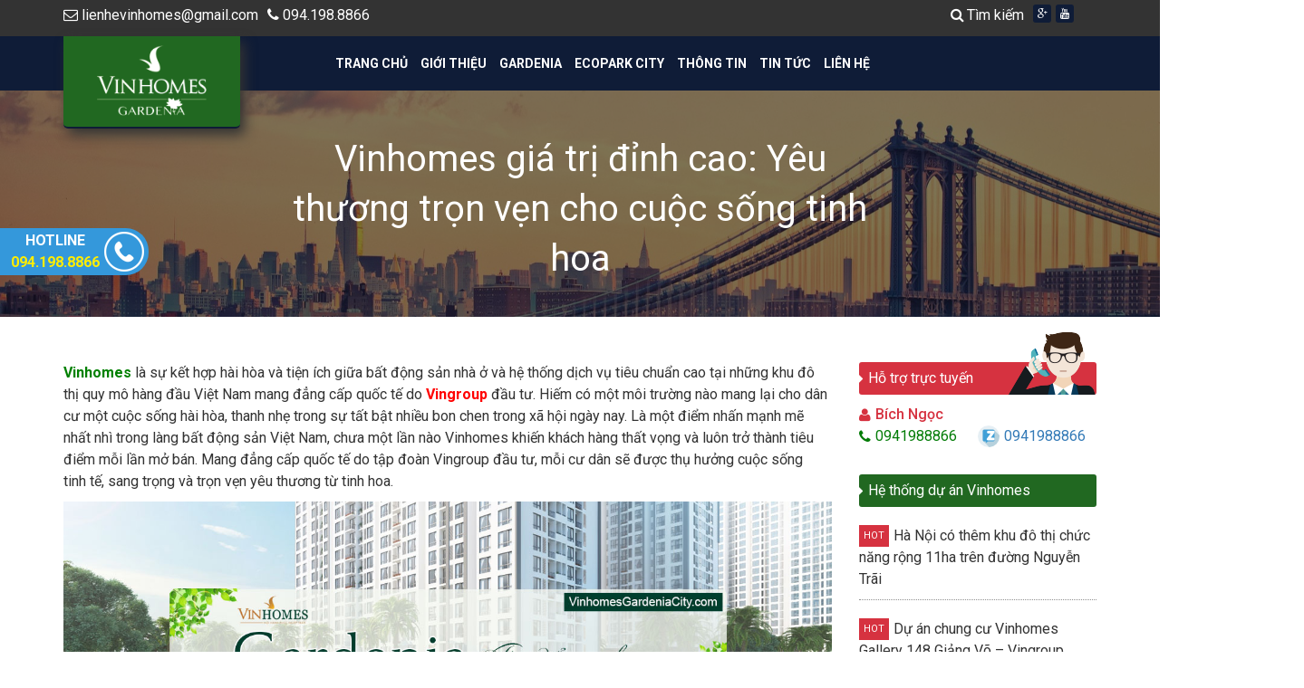

--- FILE ---
content_type: text/html; charset=UTF-8
request_url: https://vinhomesgardeniacity.com/tin-tuc/vinhomes-gia-tri-dinh-cao-yeu-thuong-tron-ven-cho-cuoc-song-tinh-hoa
body_size: 23009
content:
<!DOCTYPE html>
<!--[if lt IE 7 ]> <html class="ie ie6 ie-lt10 ie-lt9 ie-lt8 ie-lt7 no-js" lang="vi-VN"> <![endif]-->
<!--[if IE 7 ]>    <html class="ie ie7 ie-lt10 ie-lt9 ie-lt8 no-js" lang="vi-VN"> <![endif]-->
<!--[if IE 8 ]>    <html class="ie ie8 ie-lt10 ie-lt9 no-js" lang="vi-VN"> <![endif]-->
<!--[if IE 9 ]>    <html class="ie ie9 ie-lt10 no-js" lang="vi-VN"> <![endif]-->
<!--[if gt IE 9]><!--><html class="no-js" lang="vi"><!--<![endif]-->
<html lang="vi">
<head>

    
    <meta name='robots' content='max-image-preview:large' />
        <!--
        *****************************************
        *       DEVELOPER:  HIEUND              *
        *       EMAIL:  NG.HIEU89@GMAIL.COM     *
        *       SKYPE: HIEU.DEV                 *
        *       WEBSITE: E-WEB.VN               *
        *****************************************
        -->
        <meta charset="UTF-8" />
        <meta http-equiv="X-UA-Compatible" content="IE=edge">
        <meta name="viewport" content="width=device-width, initial-scale=1.0">
                <meta property="fb:app_id" content="867504036700519"/>
        <!-- <meta property="article:author" content="" />
        <meta property="fb:admins" content=""/> -->
                    <link rel="shortcut icon" href="https://vinhomesgardeniacity.com/wp-content/uploads/2015/07/favicon.png" />
                <script type="text/javascript">
            var wp_vars = {"ajaxurl":"https://vinhomesgardeniacity.com/wp-admin/admin-ajax.php","homeurl":"https://vinhomesgardeniacity.com/"};
        </script>
        
	<!-- This site is optimized with the Yoast SEO Premium plugin v15.9 - https://yoast.com/wordpress/plugins/seo/ -->
	<title>Vinhomes giá trị đỉnh cao: Yêu thương trọn vẹn cho cuộc sống tinh hoa</title><style id="rocket-critical-css">p:empty:before{content:"​"}.wpcf7 .screen-reader-response{position:absolute;overflow:hidden;clip:rect(1px,1px,1px,1px);height:1px;width:1px;margin:0;padding:0;border:0}.wpcf7 form .wpcf7-response-output{margin:2em 0.5em 1em;padding:0.2em 1em;border:2px solid #00a0d2}.wpcf7 form.resetting .wpcf7-response-output{display:none}.wpcf7-form-control-wrap{position:relative}.wpcf7 .ajax-loader{visibility:hidden;display:inline-block;background-color:#23282d;opacity:0.75;width:24px;height:24px;border:none;border-radius:100%;padding:0;margin:0 24px;position:relative}.wpcf7 .ajax-loader::before{content:'';position:absolute;background-color:#fbfbfc;top:4px;left:4px;width:6px;height:6px;border:none;border-radius:100%;transform-origin:8px 8px;animation-name:spin;animation-duration:1000ms;animation-timing-function:linear;animation-iteration-count:infinite}@media (prefers-reduced-motion:reduce){.wpcf7 .ajax-loader::before{animation-name:blink;animation-duration:2000ms}}@keyframes spin{from{transform:rotate(0deg)}to{transform:rotate(360deg)}}@keyframes blink{from{opacity:0}50%{opacity:1}to{opacity:0}}.wpcf7 input[type="tel"]{direction:ltr}html{font-family:sans-serif;-webkit-text-size-adjust:100%;-ms-text-size-adjust:100%}body{margin:0}aside,header,nav,section{display:block}a{background-color:transparent}h1{margin:.67em 0;font-size:2em}small{font-size:80%}img{border:0}button,input,select{margin:0;font:inherit;color:inherit}button{overflow:visible}button,select{text-transform:none}button,input[type=submit]{-webkit-appearance:button}button::-moz-focus-inner,input::-moz-focus-inner{padding:0;border:0}input{line-height:normal}*{-webkit-box-sizing:border-box;-moz-box-sizing:border-box;box-sizing:border-box}:after,:before{-webkit-box-sizing:border-box;-moz-box-sizing:border-box;box-sizing:border-box}html{font-size:10px}body{font-family:"Helvetica Neue",Helvetica,Arial,sans-serif;font-size:14px;line-height:1.42857143;color:#333;background-color:#fff}button,input,select{font-family:inherit;font-size:inherit;line-height:inherit}a{color:#337ab7;text-decoration:none}img{vertical-align:middle}.sr-only{position:absolute;width:1px;height:1px;padding:0;margin:-1px;overflow:hidden;clip:rect(0,0,0,0);border:0}h1,h4{font-family:inherit;font-weight:500;line-height:1.1;color:inherit}h1{margin-top:20px;margin-bottom:10px}h4{margin-top:10px;margin-bottom:10px}h1{font-size:36px}h4{font-size:18px}p{margin:0 0 10px}small{font-size:85%}ul{margin-top:0;margin-bottom:10px}ul ul{margin-bottom:0}.container{padding-right:15px;padding-left:15px;margin-right:auto;margin-left:auto}@media (min-width:768px){.container{width:750px}}@media (min-width:992px){.container{width:970px}}@media (min-width:1200px){.container{width:1170px}}.row{margin-right:-15px;margin-left:-15px}.col-lg-3,.col-md-3,.col-md-9,.col-sm-12,.col-sm-3,.col-sm-4,.col-sm-8,.col-xs-12{position:relative;min-height:1px;padding-right:15px;padding-left:15px}.col-xs-12{float:left}.col-xs-12{width:100%}@media (min-width:768px){.col-sm-12,.col-sm-3,.col-sm-4,.col-sm-8{float:left}.col-sm-12{width:100%}.col-sm-8{width:66.66666667%}.col-sm-4{width:33.33333333%}.col-sm-3{width:25%}}@media (min-width:992px){.col-md-3,.col-md-9{float:left}.col-md-9{width:75%}.col-md-3{width:25%}}@media (min-width:1200px){.col-lg-3{float:left}.col-lg-3{width:25%}}.navbar-toggle{position:relative;float:right;padding:9px 10px;margin-top:8px;margin-right:15px;margin-bottom:8px;background-color:transparent;background-image:none;border:1px solid transparent;border-radius:4px}.navbar-toggle .icon-bar{display:block;width:22px;height:2px;border-radius:1px}.navbar-toggle .icon-bar+.icon-bar{margin-top:4px}@media (min-width:768px){.navbar-toggle{display:none}}.clearfix:after,.clearfix:before,.container:after,.container:before,.row:after,.row:before{display:table;content:" "}.clearfix:after,.container:after,.row:after{clear:both}.pull-right{float:right!important}@-ms-viewport{width:device-width}@media (max-width:767px){.hidden-xs{display:none!important}}@media (min-width:768px) and (max-width:991px){.hidden-sm{display:none!important}}@font-face{font-family:'FontAwesome';src:url(https://vinhomesgardeniacity.com/wp-content/themes/bds/font-awesome/fonts/fontawesome-webfont.eot);src:url(https://vinhomesgardeniacity.com/wp-content/themes/bds/font-awesome/fonts/fontawesome-webfont.eot?#iefix) format('embedded-opentype'),url(https://vinhomesgardeniacity.com/wp-content/themes/bds/font-awesome/fonts/fontawesome-webfont.woff) format('woff'),url(https://vinhomesgardeniacity.com/wp-content/themes/bds/font-awesome/fonts/fontawesome-webfont.ttf) format('truetype'),url(https://vinhomesgardeniacity.com/wp-content/themes/bds/font-awesome/fonts/fontawesome-webfont.svg#FontAwesome) format('svg');font-weight:normal;font-style:normal}[class^="icon-"]:before{font-family:FontAwesome;font-weight:normal;font-style:normal;display:inline-block;text-decoration:inherit}body{line-height:1}aside,header,nav,section{display:block}nav ul{list-style:none}a{margin:0;padding:0;font-size:100%;vertical-align:baseline;background:transparent}input,select{vertical-align:middle}html{-webkit-text-size-adjust:none}html,body{overflow-x:hidden}body{font-size:16px;line-height:24px;color:#333;font-family:'Roboto',sans-serif}ul{padding:0}ul li{list-style:none}a{color:#333}a{text-decoration:none;outline:none}a img{border:none}.overlay4{position:absolute;width:100%;height:100%;z-index:1;top:0;left:0;background:rgba(0,0,0,0.5)}img{max-width:100%;height:auto;width:auto\9}input,select{outline:none}h1{font-size:22px;line-height:1.38462}h4{font-size:16px;line-height:1.2}h1,h4{font-family:'Roboto',sans-serif;font-weight:400}::-webkit-input-placeholder{color:#333}:-moz-placeholder{color:#333}::-moz-placeholder{color:#333}:-ms-input-placeholder{color:#333}:input-placeholder{color:#333}input[type="text"],input[type="tel"],select{border:1px solid #ccc;display:block;font-size:14px;margin:0;max-width:100%;outline:medium none;line-height:32px;color:#333;font-weight:400;width:100%;padding:0 10px;margin-bottom:10px}select{height:34px}#header-top{padding:5px 0;background:rgba(0,0,0,0.8)}#header-top a{color:#fff}#header-top ul li{float:left}.header-top-2 ul li a{font-size:12px;width:20px;float:left;line-height:20px;text-align:center}.header-top-2 ul{float:right}.header-top-1 ul li:first-child{padding-left:0}.header-top-1 ul li a{padding-right:10px}.cs-social li{background-color:#0f1c37;border-radius:3px;margin-left:5px}.mini-search{float:right;margin-right:5px;margin-top:-1px}#trigger-overlay:before{content:'\f002';font-family:"FontAwesome";padding-right:3px}.mini-search .text-search{position:absolute;visibility:hidden}.mini-search .buttom-search,.overlay-door .buttom-search{position:absolute;clip:rect(1px 1px 1px 1px)}.overlay{position:fixed;width:100%;height:100%;z-index:9999;top:0;left:0;background:rgba(11,76,84,0.85)}.overlay-close{position:absolute;top:30px;right:30px;z-index:100;overflow:hidden;width:34px;height:34px;outline:0;border:none;background-position:center center;background-repeat:no-repeat;color:transparent;text-indent:200%}.overlay-close{background-image:url("data:image/svg+xml,%3Csvg%20version=%221.1%22%20xmlns=%22http://www.w3.org/2000/svg%22%20xmlns:xlink=%22http://www.w3.org/1999/xlink%22%20x=%220px%22%20y=%220px%22%20width=%2234px%22%20height=%2234px%22%20viewBox=%220%200%2016%2016%22%20enable-background=%22new%200%200%2016%2016%22%20xml:space=%22preserve%22%3E%3Crect%20x=%2210.661%22%20y=%22-1.048%22%20fill=%22white%22%20width=%220.021%22%20height=%220.083%22/%3E%3Crect%20x=%229.328%22%20y=%22-1.049%22%20fill=%22white%22%20width=%220.03%22%20height=%220.042%22/%3E%3Cpolygon%20fill=%22white%22%20points=%2215.081,14.044%2014.067,15.103%200.92,1.913%201.999,0.899%20%22/%3E%3Cpolygon%20fill=%22white%22%20points=%220.959,14.01%201.967,15.062%2015.041,1.946%2013.969,0.938%20%22/%3E%3C/svg%3E")}.overlay-door{visibility:hidden;width:0;left:50%;-webkit-transform:translateX(-50%);transform:translateX(-50%)}.overlay-door .searchform{position:relative;top:50%;width:560px;max-width:100%;margin:-35px auto 0}.overlay-door input[type=text]{font:normal normal 600 25px/31px "Arial",Helvetica,Arial,Verdana,sans-serif}.overlay-door input[type=text]{width:560px;max-width:100%;height:70px;margin-bottom:0;padding-right:50px;background:0 0;border:3px solid rgba(255,255,255,.5);color:#fff}.overlay-door input[type=text]::-webkit-input-placeholder{color:#fff}.overlay-door input[type=text]:-moz-placeholder{color:#fff}.overlay-door input[type=text]::-moz-placeholder{color:#fff}.overlay-door input[type=text]:-ms-input-placeholder{color:#fff}.overlay-door .overlay-close,.overlay-door .searchform{opacity:0}.overlay-door .submit{background-image:url("data:image/svg+xml,%3Csvg%20version=%221.1%22%20xmlns=%22http://www.w3.org/2000/svg%22%20xmlns:xlink=%22http://www.w3.org/1999/xlink%22%20x=%220px%22%20y=%220px%22%20width=%2216px%22%20height=%2216px%22%20viewBox=%220%200%2016%2016%22%20enable-background=%22new%200%200%2016%2016%22%20xml:space=%22preserve%22%3E%3Cpath%20fill=%22rgba(255,255,255,0.5)%22%20d=%22M8.93,0C5.573,0,2.855,2.718,2.855,6.072c0,1.444,0.506,2.769,1.347,3.811L0.19,13.896c-0.253,0.252-0.253,0.662,0,0.914c0.252,0.254,0.662,0.254,0.914,0l4.013-4.013c1.042,0.841,2.367,1.349,3.811,1.349c3.354,0,6.072-2.719,6.072-6.072C15,2.72,12.283,0,8.93,0z%20M8.93,11.073c-2.761,0-5-2.242-5-5c0-2.758,2.241-5,5-5c2.756,0,4.998,2.242,4.998,5C13.928,8.83,11.686,11.073,8.93,11.073z%22/%3E%3C/svg%3E")}.overlay-door .submit{position:absolute;top:2px;right:15px;width:40px;height:70px;padding:0;background-position:0 center;background-repeat:no-repeat;text-indent:-9999px;background-size:40px 40px}.menu-toggle-class{background-color:#0f1c37;height:60px}#logo{text-align:center;background-color:#216821;border-bottom-left-radius:5px;border-bottom-right-radius:5px;border-bottom:2px solid #0f1c37;position:relative;z-index:99999;position:absolute;padding:10px 20px;-webkit-box-shadow:5px 7px 14px 0px #333;-moz-box-shadow:5px 7px 14px 0px #333;box-shadow:5px 7px 14px 0px #333}#logo a{line-height:0;display:block}#logo img{max-height:80px}.logo-mobile{max-height:40px;display:none}.wrapper-menu .container-main-menu{float:left;width:100%}.wrapper-menu ul li{float:left;position:relative}.wrapper-menu ul li.close-menu{display:none!important}.wrapper-menu ul li>a{padding:0 7px;display:block;white-space:nowrap;text-transform:uppercase;line-height:60px;font-weight:700;font-size:14px;color:#fff}.wrapper-menu ul li .sub-menu{background:#fff;min-width:220px;opacity:0;padding:0;position:absolute;-webkit-transform-origin:top;transform-origin:top;-webkit-animation-fill-mode:forwards;animation-fill-mode:forwards;-webkit-transform:scale(1,0);transform:scale(1,0)}.wrapper-menu ul li .sub-menu li{margin:0;width:100%;background-color:inherit;border-bottom:1px solid #eee;text-align:left}.wrapper-menu ul li .sub-menu li:last-child{border-bottom:none}.wrapper-menu ul li .sub-menu li a{text-transform:none;line-height:40px;font-weight:700;padding-bottom:0;color:#333}.wrapper-menu ul li .sub-menu ul{left:220px;margin-top:-40px}.main-navigation{clear:both;display:block;float:left;width:100%;background-color:#0f1c37;border:0px;padding:0}.main-navigation .navbar-toggle{padding:7px 10px;background:#fff}.off-canvas-toggle{float:right;margin:5px 0 0}.off-canvas-toggle .icon-bar{background-color:#333}#off-canvas{background:#3c3c3c;transform:translate3d(-100%,0,0);-moz-transform:translate3d(-100%,0,0);-webkit-transform:translate3d(-100%,0,0);top:0;bottom:0;left:0;height:100%;overflow:hidden;position:fixed;visibility:hidden;z-index:-1}.off-canvas-inner{width:100%;background:#3c3c3c;color:#FFF}.off-canvas-inner ul{float:left;width:320px}.off-canvas-inner ul li{float:left;width:100%;border-top:solid 1px rgba(255,255,255,.1)}.off-canvas-inner ul li:last-child{border-bottom:solid 1px rgba(255,255,255,.1)}.off-canvas-inner ul li a{padding:9px 30px;margin:0 auto;display:block;color:#999;font-size:13px;text-transform:uppercase}.off-canvas-inner ul li a .fa-times-circle{opacity:.3;color:#0f1c37;font-family:"FontAwesome";font-size:28px;margin-right:0!important}.off-canvas-inner ul li i.fa{margin-right:10px}.off-canvas-inner ul li .sub-menu li{line-height:normal}.off-canvas-inner ul li .sub-menu li:last-child{border-bottom:0px}.off-canvas-inner ul li .sub-menu li a{padding-left:40px}.off-canvas-inner ul li .sub-menu li a:before{content:'-';display:inline-block;font-family:Fontawesome;color:#999;margin:0 5px 0 0}.off-canvas-inner .close-menu{text-align:center}#main{float:left;width:100%}.banner-home{width:100%;background-color:#f3f3f3;position:relative}.top-banner{width:100%;min-height:250px;background-position:50%;background-repeat:no-repeat;background-size:cover;box-sizing:border-box;max-height:250px;position:relative;background-image:url(https://vinhomesgardeniacity.com/wp-content/themes/bds/images/banner3.jpg)}.out-top{position:absolute;top:50%;left:50%;transform:translate(-50%,-50%);z-index:2;text-align:center}.out-top h1{font-size:40px;color:#fff;z-index:99999;position:relative}.ew_heading{padding:5px 10px;color:#fff;line-height:26px;background:#216821;border-radius:3px;margin-bottom:5px;position:relative;margin:0}.ew_heading:before{content:'\f0da';font-family:'FontAwesome';float:left;position:absolute;left:0;top:50%;margin-top:-13px;margin-left:-1px}.ew_heading a{color:#fff}form.wpcf7-form input{width:100%}.wpcf7 .ajax-loader{display:none!important}@keyframes spin{0%{transform:rotate(0deg)}100%{transform:rotate(360deg)}}.wpcf7-form{float:left;width:100%}.wpcf7-submit{background:#0f1c37;color:#fff;padding:5px 25px;font-size:16px;font-weight:500;border-radius:3px;-webkit-border-radius:3px;-moz-border-radius:3px;text-shadow:1px 1px 1px #666;white-space:nowrap;border:none;width:auto!important}.single #primary{margin-top:50px}#primary{float:left;width:100%;margin-top:30px}aside{float:left;width:100%;margin-bottom:20px}.block-suport ul li{float:left;width:100%}.block-suport ul li .name-suport{display:block;float:left;width:100%;font-weight:500;color:#D63240}.block-suport ul li span:before{font-family:'FontAwesome';float:left;margin-right:5px}.block-suport ul li .zalo-suport:before{content:'';width:24px;height:24px;background-image:url(https://vinhomesgardeniacity.com/wp-content/themes/bds/images/zalo.png)}.block-suport ul li .name-suport:before{content:'\f007'}.block-suport ul li .phone-suport:before{content:'\f095'}.block-suport ul li .phone-suport,.block-suport ul li .zalo-suport{width:50%;float:left;font-size:16px;color:#037c07}.block-suport ul li .zalo-suport{color:#337AB7}.block-suport .ew_heading{padding-right:44%;background-color:#D63240}.block-suport .ew_heading:after{content:'';position:absolute;bottom:0;right:0;background:url(https://vinhomesgardeniacity.com/wp-content/themes/bds/images/sp.png);width:100px;height:70px}#sidebar aside .news-item li{float:left;width:100%;margin-bottom:10px}#sidebar aside .news-item .title-news:before{content:'HOT';float:left;margin-right:5px;background:#D63240;padding:0 5px;color:#fff;font-size:11px}#sidebar li{border-bottom:1px dotted #8F8F8F;padding:10px 0;float:left;width:100%}#sidebar li:last-child{border-bottom:none}.content-post p{margin-bottom:10px}.scrollTo{color:#fff;border:1px solid #fff;background-color:#0f1c37;position:fixed;border-radius:2px;height:40px;width:40px;line-height:40px;text-decoration:none;text-align:center;opacity:0;right:35px;bottom:110px;z-index:999;visibility:hidden}#info-scroll{position:fixed;top:35%;left:0;z-index:9999}#info-scroll li{display:block;position:relative;left:0;float:none;width:auto;border-radius:0 25px 25px 0;margin-bottom:2px;background-color:#3498DB;color:#fff;font-size:16px;font-weight:bold}#info-scroll li a{display:block;padding:2px 2px 2px 12px}#info-scroll li .text{display:inline-block;text-align:center;color:#fff}#info-scroll li small{display:block;font-size:16px;font-weight:700;color:#ffed01}#info-scroll li .icon{display:inline-block;float:right;width:47px;height:47px;margin:1px 0 0 5px}.ew-alo-phone{display:none}.ew-alo-phone{position:fixed;bottom:25%;z-index:9999}.ew-alo-ph-circle{width:160px;height:160px;top:20px;left:20px;position:absolute;background-color:transparent;-webkit-border-radius:100%;-moz-border-radius:100%;border-radius:100%;border:2px solid rgba(30,30,30,0.4);border:2px solid #48A5D4 9;opacity:.1;-webkit-animation:ew-alo-circle-anim 1.2s infinite ease-in-out;-moz-animation:ew-alo-circle-anim 1.2s infinite ease-in-out;-ms-animation:ew-alo-circle-anim 1.2s infinite ease-in-out;-o-animation:ew-alo-circle-anim 1.2s infinite ease-in-out;animation:ew-alo-circle-anim 1.2s infinite ease-in-out;-webkit-transform-origin:50% 50%;-moz-transform-origin:50% 50%;-ms-transform-origin:50% 50%;-o-transform-origin:50% 50%;transform-origin:50% 50%}.ew-alo-phone.ew-alo-green .ew-alo-ph-circle{border-color:#309ACF;border-color:#48A5D4 9;opacity:.5}.ew-alo-ph-circle-fill{width:100px;height:100px;top:50px;left:50px;position:absolute;background-color:#000;-webkit-border-radius:100%;-moz-border-radius:100%;border-radius:100%;border:2px solid transparent;opacity:.1;-webkit-animation:ew-alo-circle-fill-anim 2.3s infinite ease-in-out;-moz-animation:ew-alo-circle-fill-anim 2.3s infinite ease-in-out;-ms-animation:ew-alo-circle-fill-anim 2.3s infinite ease-in-out;-o-animation:ew-alo-circle-fill-anim 2.3s infinite ease-in-out;animation:ew-alo-circle-fill-anim 2.3s infinite ease-in-out;-webkit-transform-origin:50% 50%;-moz-transform-origin:50% 50%;-ms-transform-origin:50% 50%;-o-transform-origin:50% 50%;transform-origin:50% 50%}.ew-alo-phone.ew-alo-green .ew-alo-ph-circle-fill{background-color:rgba(0,175,242,0.5);background-color:#a6e3fa 9;opacity:.75!important}.ew-alo-ph-img-circle{width:40px;height:40px;top:80px;left:80px;position:absolute;background:rgba(30,30,30,0.1) url("http://i.imgur.com/jIfeFOA.png") no-repeat center center;-webkit-border-radius:100%;-moz-border-radius:100%;border-radius:100%;border:2px solid transparent;opacity:.7;-webkit-animation:ew-alo-circle-img-anim 1s infinite ease-in-out;-moz-animation:ew-alo-circle-img-anim 1s infinite ease-in-out;-ms-animation:ew-alo-circle-img-anim 1s infinite ease-in-out;-o-animation:ew-alo-circle-img-anim 1s infinite ease-in-out;animation:ew-alo-circle-img-anim 1s infinite ease-in-out;-webkit-transform-origin:50% 50%;-moz-transform-origin:50% 50%;-ms-transform-origin:50% 50%;-o-transform-origin:50% 50%;transform-origin:50% 50%;background-size:50%}.ew-alo-phone.ew-alo-green .ew-alo-ph-img-circle{background-color:#E83952}@-moz-keyframes ew-alo-circle-anim{0%{-moz-transform:rotate(0) scale(.5) skew(1deg);opacity:.1;-moz-opacity:.1;-webkit-opacity:.1;-o-opacity:.1}30%{-moz-transform:rotate(0) scale(.7) skew(1deg);opacity:.5;-moz-opacity:.5;-webkit-opacity:.5;-o-opacity:.5}100%{-moz-transform:rotate(0) scale(1) skew(1deg);opacity:.6;-moz-opacity:.6;-webkit-opacity:.6;-o-opacity:.1}}@-webkit-keyframes ew-alo-circle-anim{0%{-webkit-transform:rotate(0) scale(.5) skew(1deg);-webkit-opacity:.1}30%{-webkit-transform:rotate(0) scale(.7) skew(1deg);-webkit-opacity:.5}100%{-webkit-transform:rotate(0) scale(1) skew(1deg);-webkit-opacity:.1}}@-o-keyframes ew-alo-circle-anim{0%{-o-transform:rotate(0) kscale(.5) skew(1deg);-o-opacity:.1}30%{-o-transform:rotate(0) scale(.7) skew(1deg);-o-opacity:.5}100%{-o-transform:rotate(0) scale(1) skew(1deg);-o-opacity:.1}}@-moz-keyframes ew-alo-circle-fill-anim{0%{-moz-transform:rotate(0) scale(.7) skew(1deg);opacity:.2}50%{-moz-transform:rotate(0) -moz-scale(1) skew(1deg);opacity:.2}100%{-moz-transform:rotate(0) scale(.7) skew(1deg);opacity:.2}}@-webkit-keyframes ew-alo-circle-fill-anim{0%{-webkit-transform:rotate(0) scale(.7) skew(1deg);opacity:.2}50%{-webkit-transform:rotate(0) scale(1) skew(1deg);opacity:.2}100%{-webkit-transform:rotate(0) scale(.7) skew(1deg);opacity:.2}}@-o-keyframes ew-alo-circle-fill-anim{0%{-o-transform:rotate(0) scale(.7) skew(1deg);opacity:.2}50%{-o-transform:rotate(0) scale(1) skew(1deg);opacity:.2}100%{-o-transform:rotate(0) scale(.7) skew(1deg);opacity:.2}}@-moz-keyframes ew-alo-circle-img-anim{0%{transform:rotate(0) scale(1) skew(1deg)}10%{-moz-transform:rotate(-25deg) scale(1) skew(1deg)}20%{-moz-transform:rotate(25deg) scale(1) skew(1deg)}30%{-moz-transform:rotate(-25deg) scale(1) skew(1deg)}40%{-moz-transform:rotate(25deg) scale(1) skew(1deg)}50%{-moz-transform:rotate(0) scale(1) skew(1deg)}100%{-moz-transform:rotate(0) scale(1) skew(1deg)}}@-webkit-keyframes ew-alo-circle-img-anim{0%{-webkit-transform:rotate(0) scale(1) skew(1deg)}10%{-webkit-transform:rotate(-25deg) scale(1) skew(1deg)}20%{-webkit-transform:rotate(25deg) scale(1) skew(1deg)}30%{-webkit-transform:rotate(-25deg) scale(1) skew(1deg)}40%{-webkit-transform:rotate(25deg) scale(1) skew(1deg)}50%{-webkit-transform:rotate(0) scale(1) skew(1deg)}100%{-webkit-transform:rotate(0) scale(1) skew(1deg)}}@-o-keyframes ew-alo-circle-img-anim{0%{-o-transform:rotate(0) scale(1) skew(1deg)}10%{-o-transform:rotate(-25deg) scale(1) skew(1deg)}20%{-o-transform:rotate(25deg) scale(1) skew(1deg)}30%{-o-transform:rotate(-25deg) scale(1) skew(1deg)}40%{-o-transform:rotate(25deg) scale(1) skew(1deg)}50%{-o-transform:rotate(0) scale(1) skew(1deg)}100%{-o-transform:rotate(0) scale(1) skew(1deg)}}.register-form{display:none;right:50px;padding:20px;position:fixed;bottom:60px;max-width:550px;width:550px;border-radius:4px;box-shadow:0 3px 10px rgba(0,0,0,.16);z-index:999;overflow:visible;background:#ff0000;color:#fff}.register-form input[type="submit"]{color:#fff;padding:5px 0;width:100%!important}.register-form i.fa-times-circle{position:absolute;right:0;top:0;margin-right:10px;margin-top:10px;opacity:.5}.register-form input{padding-left:10px}@media screen and (max-width:1024px){.menu-toggle-class{background-color:transparent;height:inherit}.navbar-toggle{display:block}.main-navigation{padding:5px 15px}.main-navigation>a{display:inline-block;line-height:0}#header-main{padding:0}#header-main .col-xs-12{display:none}.logo-mobile{display:inline-block}#logo{margin-left:0;text-align:center}}@media screen and (max-width:991px){.ew-alo-phone{display:block}#info-scroll{display:none}}@media screen and (max-width:767px){.out-top{width:90%}.out-top h1{font-size:20px}.register-form{width:90%;margin:0 auto;left:0;right:0}}body *{-webkit-trasform:translateZ(0)}#fancybox-loading,#fancybox-loading div,#fancybox-overlay,#fancybox-wrap,.fancybox-bg,#fancybox-outer,#fancybox-content,#fancybox-close,#fancybox-title,#fancybox-left,#fancybox-right,.fancy-ico{box-sizing:content-box;-moz-box-sizing:content-box}#fancybox-loading{position:fixed;top:50%;left:50%;width:40px;height:40px;margin-top:-20px;margin-left:-20px;overflow:hidden;z-index:111104;display:none}#fancybox-loading div{position:absolute;top:0;left:0;width:40px;height:480px;background-image:url(https://vinhomesgardeniacity.com/wp-content/plugins/easy-fancybox/images/fancybox.png)}#fancybox-overlay{position:absolute;top:0;left:0;width:100%;z-index:111100;display:none}#fancybox-tmp{padding:0;margin:0;border:0;overflow:auto;display:none}#fancybox-wrap{position:absolute;top:0;left:0;padding:20px;z-index:111101;display:none}#fancybox-outer{position:relative;width:100%;height:100%;background:#fff;box-shadow:0 0 20px #111;-moz-box-shadow:0 0 20px #111;-webkit-box-shadow:0 0 20px #111}#fancybox-content{width:0;height:0;padding:0;position:relative;-webkit-overflow-scrolling:touch;overflow-y:auto;z-index:111102;border:0 solid #fff;background:#fff;-moz-background-clip:padding;-webkit-background-clip:padding;background-clip:padding-box}#fancybox-close{position:absolute;top:-15px;right:-15px;width:30px;height:30px;background:transparent url(https://vinhomesgardeniacity.com/wp-content/plugins/easy-fancybox/images/fancybox.png) -40px 0;z-index:111103;display:none}#fancybox-left,#fancybox-right{position:absolute;bottom:0;height:100%;width:35%;background:initial;z-index:111102;display:none}#fancybox-left{left:0}#fancybox-right{right:0}#fancybox-left-ico,#fancybox-right-ico{position:absolute;top:50%;left:-9999px;width:30px;height:30px;margin-top:-15px;z-index:111102;display:block}#fancybox-left-ico{background-image:url(https://vinhomesgardeniacity.com/wp-content/plugins/easy-fancybox/images/fancybox.png);background-position:-40px -30px}#fancybox-right-ico{background-image:url(https://vinhomesgardeniacity.com/wp-content/plugins/easy-fancybox/images/fancybox.png);background-position:-40px -60px}#fancybox-title{z-index:111102}</style><link rel="preload" href="https://vinhomesgardeniacity.com/wp-content/cache/min/1/1e47df2f58eddf818b7954d6331a203f.css" data-rocket-async="style" as="style" onload="this.onload=null;this.rel='stylesheet'" media="all" data-minify="1" />
	<meta name="robots" content="index, follow, max-snippet:-1, max-image-preview:large, max-video-preview:-1" />
	<link rel="canonical" href="https://vinhomesgardeniacity.com/tin-tuc/vinhomes-gia-tri-dinh-cao-yeu-thuong-tron-ven-cho-cuoc-song-tinh-hoa" />
	<meta property="og:locale" content="vi_VN" />
	<meta property="og:type" content="article" />
	<meta property="og:title" content="Vinhomes giá trị đỉnh cao: Yêu thương trọn vẹn cho cuộc sống tinh hoa" />
	<meta property="og:description" content="Vinhomes là sự kết hợp hài hòa và tiện ích giữa bất động sản nhà ở và hệ thống dịch vụ tiêu chuẩn cao tại những khu đô thị quy mô hàng đầu Việt Nam mang đẳng cấp quốc tế do Vingroup đầu tư. Hiếm có một môi trường nào mang lại cho dân cư [&hellip;]" />
	<meta property="og:url" content="https://vinhomesgardeniacity.com/tin-tuc/vinhomes-gia-tri-dinh-cao-yeu-thuong-tron-ven-cho-cuoc-song-tinh-hoa" />
	<meta property="og:site_name" content="KÝ GỬI - CHUYỂN NHƯỢNG , CHO THUÊ CĂN H" />
	<meta property="article:modified_time" content="2016-03-22T14:35:36+00:00" />
	<meta property="og:image" content="https://vinhomesgardeniacity.com/wp-content/uploads/2015/07/phoi-canh-cay-xanh-vinhomes-gardenia.jpg" />
	<meta property="og:image:width" content="1280" />
	<meta property="og:image:height" content="620" />
	<meta name="twitter:card" content="summary" />
	<meta name="twitter:label1" content="Ước tính thời gian đọc">
	<meta name="twitter:data1" content="5 phút">
	<script type="application/ld+json" class="yoast-schema-graph">{"@context":"https://schema.org","@graph":[{"@type":["Person","Organization"],"@id":"https://vinhomesgardeniacity.com/#/schema/person/baebebb42d58e28a945d7657bbb39ac1","name":"\u0110\u00e0m Qu\u1ef3nh","image":{"@type":"ImageObject","@id":"https://vinhomesgardeniacity.com/#personlogo","inLanguage":"vi","url":"https://vinhomesgardeniacity.com/wp-content/uploads/2021/03/Logo_ecopark.png","width":140,"height":98,"caption":"\u0110\u00e0m Qu\u1ef3nh"},"logo":{"@id":"https://vinhomesgardeniacity.com/#personlogo"}},{"@type":"WebSite","@id":"https://vinhomesgardeniacity.com/#website","url":"https://vinhomesgardeniacity.com/","name":"K\u00dd G\u1eecI - CHUY\u1ec2N NH\u01af\u1ee2NG , CHO THU\u00ca C\u0102N H","description":"Khu \u0111\u00f4 th\u1ecb th\u00e0nh ph\u1ed1 xanh Vinhomes Gardenia thu\u1ed9c h\u1ec7 th\u1ed1ng Vinhomes c\u1ee7a T\u1eadp \u0110o\u00e0n Vingroup.","publisher":{"@id":"https://vinhomesgardeniacity.com/#/schema/person/baebebb42d58e28a945d7657bbb39ac1"},"potentialAction":[{"@type":"SearchAction","target":"https://vinhomesgardeniacity.com/?s={search_term_string}","query-input":"required name=search_term_string"}],"inLanguage":"vi"},{"@type":"ImageObject","@id":"https://vinhomesgardeniacity.com/tin-tuc/vinhomes-gia-tri-dinh-cao-yeu-thuong-tron-ven-cho-cuoc-song-tinh-hoa#primaryimage","inLanguage":"vi","url":"https://vinhomesgardeniacity.com/wp-content/uploads/2015/07/phoi-canh-cay-xanh-vinhomes-gardenia.jpg","width":1280,"height":620,"caption":"phoi-canh-cay-xanh-vinhomes-gardenia"},{"@type":"WebPage","@id":"https://vinhomesgardeniacity.com/tin-tuc/vinhomes-gia-tri-dinh-cao-yeu-thuong-tron-ven-cho-cuoc-song-tinh-hoa#webpage","url":"https://vinhomesgardeniacity.com/tin-tuc/vinhomes-gia-tri-dinh-cao-yeu-thuong-tron-ven-cho-cuoc-song-tinh-hoa","name":"Vinhomes gi\u00e1 tr\u1ecb \u0111\u1ec9nh cao: Y\u00eau th\u01b0\u01a1ng tr\u1ecdn v\u1eb9n cho cu\u1ed9c s\u1ed1ng tinh hoa","isPartOf":{"@id":"https://vinhomesgardeniacity.com/#website"},"primaryImageOfPage":{"@id":"https://vinhomesgardeniacity.com/tin-tuc/vinhomes-gia-tri-dinh-cao-yeu-thuong-tron-ven-cho-cuoc-song-tinh-hoa#primaryimage"},"datePublished":"2016-02-24T16:20:07+00:00","dateModified":"2016-03-22T14:35:36+00:00","breadcrumb":{"@id":"https://vinhomesgardeniacity.com/tin-tuc/vinhomes-gia-tri-dinh-cao-yeu-thuong-tron-ven-cho-cuoc-song-tinh-hoa#breadcrumb"},"inLanguage":"vi","potentialAction":[{"@type":"ReadAction","target":["https://vinhomesgardeniacity.com/tin-tuc/vinhomes-gia-tri-dinh-cao-yeu-thuong-tron-ven-cho-cuoc-song-tinh-hoa"]}]},{"@type":"BreadcrumbList","@id":"https://vinhomesgardeniacity.com/tin-tuc/vinhomes-gia-tri-dinh-cao-yeu-thuong-tron-ven-cho-cuoc-song-tinh-hoa#breadcrumb","itemListElement":[{"@type":"ListItem","position":1,"item":{"@type":"WebPage","@id":"https://vinhomesgardeniacity.com/","url":"https://vinhomesgardeniacity.com/","name":"Trang ch\u1ee7"}},{"@type":"ListItem","position":2,"item":{"@type":"WebPage","@id":"https://vinhomesgardeniacity.com/tin-tuc/vinhomes-gia-tri-dinh-cao-yeu-thuong-tron-ven-cho-cuoc-song-tinh-hoa","url":"https://vinhomesgardeniacity.com/tin-tuc/vinhomes-gia-tri-dinh-cao-yeu-thuong-tron-ven-cho-cuoc-song-tinh-hoa","name":"Vinhomes gi\u00e1 tr\u1ecb \u0111\u1ec9nh cao: Y\u00eau th\u01b0\u01a1ng tr\u1ecdn v\u1eb9n cho cu\u1ed9c s\u1ed1ng tinh hoa"}}]}]}</script>
	<!-- / Yoast SEO Premium plugin. -->


<link rel='dns-prefetch' href='//fonts.googleapis.com' />
<link href='https://fonts.gstatic.com' crossorigin rel='preconnect' />
<style id='wp-img-auto-sizes-contain-inline-css' type='text/css'>
img:is([sizes=auto i],[sizes^="auto," i]){contain-intrinsic-size:3000px 1500px}
/*# sourceURL=wp-img-auto-sizes-contain-inline-css */
</style>
<style id='wp-block-library-inline-css' type='text/css'>
:root{--wp-block-synced-color:#7a00df;--wp-block-synced-color--rgb:122,0,223;--wp-bound-block-color:var(--wp-block-synced-color);--wp-editor-canvas-background:#ddd;--wp-admin-theme-color:#007cba;--wp-admin-theme-color--rgb:0,124,186;--wp-admin-theme-color-darker-10:#006ba1;--wp-admin-theme-color-darker-10--rgb:0,107,160.5;--wp-admin-theme-color-darker-20:#005a87;--wp-admin-theme-color-darker-20--rgb:0,90,135;--wp-admin-border-width-focus:2px}@media (min-resolution:192dpi){:root{--wp-admin-border-width-focus:1.5px}}.wp-element-button{cursor:pointer}:root .has-very-light-gray-background-color{background-color:#eee}:root .has-very-dark-gray-background-color{background-color:#313131}:root .has-very-light-gray-color{color:#eee}:root .has-very-dark-gray-color{color:#313131}:root .has-vivid-green-cyan-to-vivid-cyan-blue-gradient-background{background:linear-gradient(135deg,#00d084,#0693e3)}:root .has-purple-crush-gradient-background{background:linear-gradient(135deg,#34e2e4,#4721fb 50%,#ab1dfe)}:root .has-hazy-dawn-gradient-background{background:linear-gradient(135deg,#faaca8,#dad0ec)}:root .has-subdued-olive-gradient-background{background:linear-gradient(135deg,#fafae1,#67a671)}:root .has-atomic-cream-gradient-background{background:linear-gradient(135deg,#fdd79a,#004a59)}:root .has-nightshade-gradient-background{background:linear-gradient(135deg,#330968,#31cdcf)}:root .has-midnight-gradient-background{background:linear-gradient(135deg,#020381,#2874fc)}:root{--wp--preset--font-size--normal:16px;--wp--preset--font-size--huge:42px}.has-regular-font-size{font-size:1em}.has-larger-font-size{font-size:2.625em}.has-normal-font-size{font-size:var(--wp--preset--font-size--normal)}.has-huge-font-size{font-size:var(--wp--preset--font-size--huge)}.has-text-align-center{text-align:center}.has-text-align-left{text-align:left}.has-text-align-right{text-align:right}.has-fit-text{white-space:nowrap!important}#end-resizable-editor-section{display:none}.aligncenter{clear:both}.items-justified-left{justify-content:flex-start}.items-justified-center{justify-content:center}.items-justified-right{justify-content:flex-end}.items-justified-space-between{justify-content:space-between}.screen-reader-text{border:0;clip-path:inset(50%);height:1px;margin:-1px;overflow:hidden;padding:0;position:absolute;width:1px;word-wrap:normal!important}.screen-reader-text:focus{background-color:#ddd;clip-path:none;color:#444;display:block;font-size:1em;height:auto;left:5px;line-height:normal;padding:15px 23px 14px;text-decoration:none;top:5px;width:auto;z-index:100000}html :where(.has-border-color){border-style:solid}html :where([style*=border-top-color]){border-top-style:solid}html :where([style*=border-right-color]){border-right-style:solid}html :where([style*=border-bottom-color]){border-bottom-style:solid}html :where([style*=border-left-color]){border-left-style:solid}html :where([style*=border-width]){border-style:solid}html :where([style*=border-top-width]){border-top-style:solid}html :where([style*=border-right-width]){border-right-style:solid}html :where([style*=border-bottom-width]){border-bottom-style:solid}html :where([style*=border-left-width]){border-left-style:solid}html :where(img[class*=wp-image-]){height:auto;max-width:100%}:where(figure){margin:0 0 1em}html :where(.is-position-sticky){--wp-admin--admin-bar--position-offset:var(--wp-admin--admin-bar--height,0px)}@media screen and (max-width:600px){html :where(.is-position-sticky){--wp-admin--admin-bar--position-offset:0px}}
/*wp_block_styles_on_demand_placeholder:696c50ed4595f*/
/*# sourceURL=wp-block-library-inline-css */
</style>
<style id='classic-theme-styles-inline-css' type='text/css'>
/*! This file is auto-generated */
.wp-block-button__link{color:#fff;background-color:#32373c;border-radius:9999px;box-shadow:none;text-decoration:none;padding:calc(.667em + 2px) calc(1.333em + 2px);font-size:1.125em}.wp-block-file__button{background:#32373c;color:#fff;text-decoration:none}
/*# sourceURL=/wp-includes/css/classic-themes.min.css */
</style>










<link rel='preload'  href='//fonts.googleapis.com/css?family=Roboto%3A700%2C500%2C400&#038;subset=latin%2Cvietnamese&#038;display=swap' data-rocket-async="style" as="style" onload="this.onload=null;this.rel='stylesheet'" type='text/css' media='all' />



<style id='fancybox-inline-css' type='text/css'>
#fancybox-outer{background:#ffffff}#fancybox-content{background:#ffffff;border-color:#ffffff;color:#000000;}#fancybox-title,#fancybox-title-float-main{color:#fff}
/*# sourceURL=fancybox-inline-css */
</style>
<script type="text/javascript" src="https://vinhomesgardeniacity.com/wp-includes/js/jquery/jquery.min.js" id="jquery-core-js"></script>
<script type="text/javascript" src="https://vinhomesgardeniacity.com/wp-includes/js/jquery/jquery-migrate.min.js" id="jquery-migrate-js"></script>
<script type="text/javascript" src="https://vinhomesgardeniacity.com/wp-content/plugins/sticky-menu-or-anything-on-scroll/assets/js/jq-sticky-anything.min.js" id="stickyAnythingLib-js"></script>
<script type="text/javascript" src="https://vinhomesgardeniacity.com/wp-content/themes/bds/js/owl.carousel.min.js" id="owl.carousel-js"></script>

		<!-- GA Google Analytics @ https://m0n.co/ga -->
		<script data-rocketlazyloadscript='https://www.googletagmanager.com/gtag/js?id=UA-71604884-1' async ></script>
		<script data-rocketlazyloadscript='[data-uri]' ></script>

	<script type="application/ld+json">{
    "@context": "https://schema.org/",
    "@type": "CreativeWorkSeries",
    "name": "Vinhomes giá trị đỉnh cao: Yêu thương trọn vẹn cho cuộc sống tinh hoa",
    "aggregateRating": {
        "@type": "AggregateRating",
        "ratingValue": "3",
        "bestRating": "5",
        "ratingCount": "6"
    }
}</script>	<!--[if lt IE 9]>
		<script src="https://vinhomesgardeniacity.com/wp-content/themes/bds/framework/core/js/html5.js" type="text/javascript"></script>
		<script src="https://vinhomesgardeniacity.com/wp-content/themes/bds/framework/core/js/css3-mediaqueries.js" type="text/javascript"></script>
	<![endif]-->
	<!--[if lte IE 9]>
		<link rel="stylesheet" type="text/css" href="https://vinhomesgardeniacity.com/wp-content/themes/bds/framework/core/css/ie.css" />
	<![endif]-->
<link rel="icon" href="https://vinhomesgardeniacity.com/wp-content/uploads/2020/03/cropped-nh-tổng-mặt-bằng-thay-số-1-32x32.jpg" sizes="32x32" />
<link rel="icon" href="https://vinhomesgardeniacity.com/wp-content/uploads/2020/03/cropped-nh-tổng-mặt-bằng-thay-số-1-192x192.jpg" sizes="192x192" />
<link rel="apple-touch-icon" href="https://vinhomesgardeniacity.com/wp-content/uploads/2020/03/cropped-nh-tổng-mặt-bằng-thay-số-1-180x180.jpg" />
<meta name="msapplication-TileImage" content="https://vinhomesgardeniacity.com/wp-content/uploads/2020/03/cropped-nh-tổng-mặt-bằng-thay-số-1-270x270.jpg" />
<script>
/*! loadCSS rel=preload polyfill. [c]2017 Filament Group, Inc. MIT License */
(function(w){"use strict";if(!w.loadCSS){w.loadCSS=function(){}}
var rp=loadCSS.relpreload={};rp.support=(function(){var ret;try{ret=w.document.createElement("link").relList.supports("preload")}catch(e){ret=!1}
return function(){return ret}})();rp.bindMediaToggle=function(link){var finalMedia=link.media||"all";function enableStylesheet(){link.media=finalMedia}
if(link.addEventListener){link.addEventListener("load",enableStylesheet)}else if(link.attachEvent){link.attachEvent("onload",enableStylesheet)}
setTimeout(function(){link.rel="stylesheet";link.media="only x"});setTimeout(enableStylesheet,3000)};rp.poly=function(){if(rp.support()){return}
var links=w.document.getElementsByTagName("link");for(var i=0;i<links.length;i++){var link=links[i];if(link.rel==="preload"&&link.getAttribute("as")==="style"&&!link.getAttribute("data-loadcss")){link.setAttribute("data-loadcss",!0);rp.bindMediaToggle(link)}}};if(!rp.support()){rp.poly();var run=w.setInterval(rp.poly,500);if(w.addEventListener){w.addEventListener("load",function(){rp.poly();w.clearInterval(run)})}else if(w.attachEvent){w.attachEvent("onload",function(){rp.poly();w.clearInterval(run)})}}
if(typeof exports!=="undefined"){exports.loadCSS=loadCSS}
else{w.loadCSS=loadCSS}}(typeof global!=="undefined"?global:this))
</script>   <!-- Google tag (gtag.js) -->
<script data-rocketlazyloadscript='https://www.googletagmanager.com/gtag/js?id=G-57H28HVRN6' async ></script>
<script data-rocketlazyloadscript='[data-uri]' ></script>
<meta name="google-site-verification" content="RNNJ56AzH5SONrSNBoHp5_ekd93uynOOIbfuO95JSDU" />
<meta name='dmca-site-verification' content='RU9KTDhhM0pOd1IyMGhKSFhBTEttRTNGL0dzOURtS0Y3Q05odG5nbUw1RT01' />
</head>
<body data-rsssl=1 class="wp-singular tin-tuc-template-default single single-tin-tuc postid-712 wp-theme-bds">
        <div id="wrapper">
        <div class="header-wrapper">
            <header id="header-top" class="hidden-xs">
                <div class="header-top clearfix">
                    <div class="container">
                        <div class="row">
                            <div class="header-top-1 col-sm-8">
                                <ul>
                                                                            <li>
                                            <a href="mailto:damquynhvp@gmail.com">
                                                <i class="fa fa-envelope-o"></i> lienhevinhomes@gmail.com                                            </a>
                                        </li>
                                                                            <li>
                                            <a href="tel:0387191517">
                                                <i class="fa fa-phone"></i> 094.198.8866                                            </a>
                                        </li>
                                                                    </ul>
                            </div>
                            <div class="header-top-2 col-sm-4">
                                <ul class="cs-social">
                                                                            <li>
                                            <a target="_blank" data-toggle="tooltip" data-original-title="Facebook" href="#">
                                                                                            </a>
                                        </li>
                                                                            <li>
                                            <a target="_blank" data-toggle="tooltip" data-original-title="Google Plus" href="#">
                                                <i class="fa fa-google-plus"></i>                                            </a>
                                        </li>
                                                                            <li>
                                            <a target="_blank" data-toggle="tooltip" data-original-title="Youtube" href="#">
                                                <i class="fa fa-youtube"></i>                                            </a>
                                        </li>
                                                                    </ul>
                                <div class="mini-search">
                                    <form method="get" class="searchform" action="https://vinhomesgardeniacity.com">
    <input class="text-search" type="text" value="Từ khóa tìm kiếm ..."
        name="s" onblur="if (this.value == '')  {this.value = 'Từ khóa tìm kiếm ...';}"
        onfocus="if (this.value == 'Từ khóa tìm kiếm ...') {this.value = '';}" />
    <input type="submit" class='buttom-search' value="Tìm kiếm" />
    <a href="#go" id="trigger-overlay" class="submit text-disable">Tìm kiếm</a>
</form>                                </div>
                            </div>
                        </div>
                    </div>
                </div>
            </header>
            <header id="header-main" class="menu-toggle-class">
                <div class="container">
                    <div class="row">
                        <div class="col-xs-12 col-sm-12 col-md-3 col-lg-3">
                            <div id="logo">
                                                                <a title="KÝ GỬI &#8211; CHUYỂN NHƯỢNG , CHO THUÊ CĂN H" href="https://vinhomesgardeniacity.com">
                                    <img src="https://vinhomesgardeniacity.com/wp-content/uploads/2015/07/logo-vinhomes-gardenia-190x90.png" alt="KÝ GỬI &#8211; CHUYỂN NHƯỢNG , CHO THUÊ CĂN H">
                                </a>
                                                            </div>
                        </div>
                        <div class="col-xs-12 col-sm-12 col-md-9">
                            <div class="wrapper-menu">
                                <nav class="container-main-menu">
                                    <ul id="menu-menu-chinh" class="menu">
                <li class="close-menu">
                    <a class="" href="#" title="Close">
                        <i class="fa fa-times-circle"></i>
                    </a>
                </li>
            <li id="menu-item-14" class="menu-item menu-item-type-custom menu-item-object-custom menu-item-home menu-item-14"><a href="https://vinhomesgardeniacity.com/">Trang chủ</a></li>
<li id="menu-item-153" class="menu-item menu-item-type-taxonomy menu-item-object-category menu-item-has-children menu-item-153"><a href="https://vinhomesgardeniacity.com/gioi-thieu-vinhomes">Giới thiệu</a>
<ul class="sub-menu">
	<li id="menu-item-634" class="menu-item menu-item-type-custom menu-item-object-custom menu-item-634"><a href="https://vinhomesgardeniacity.com/gioi-thieu-ve-tap-doan-vingroup.html">Tập đoàn Vingroup</a></li>
	<li id="menu-item-1911" class="menu-item menu-item-type-post_type menu-item-object-post menu-item-1911"><a href="https://vinhomesgardeniacity.com/gioi-thieu-va-lich-su-hinh-du-vinhomes-gardenia.html">Giới thiệu Vinhomes Gardenia</a></li>
	<li id="menu-item-635" class="menu-item menu-item-type-custom menu-item-object-custom menu-item-635"><a href="https://vinhomesgardeniacity.com/vinhomes-he-thong-can-ho-dang-cap-cua-tap-doan-vingroup.html">Vinhomes</a></li>
	<li id="menu-item-636" class="menu-item menu-item-type-custom menu-item-object-custom menu-item-636"><a href="https://vinhomesgardeniacity.com/he-thong-tien-ich-tai-vinhomes-gardenia.html">Tiện ích Vinhomes Gardenia</a></li>
</ul>
</li>
<li id="menu-item-2223" class="menu-item menu-item-type-custom menu-item-object-custom menu-item-has-children menu-item-2223"><a href="#">Gardenia</a>
<ul class="sub-menu">
	<li id="menu-item-1103" class="menu-item menu-item-type-custom menu-item-object-custom menu-item-1103"><a href="https://vinhomesgardeniacity.com/mo-ban-biet-thu-lien-ke-shophouse-the-botanica.html">Biệt thự, liền kề, Shophouse</a></li>
	<li id="menu-item-154" class="menu-item menu-item-type-taxonomy menu-item-object-category menu-item-154"><a href="https://vinhomesgardeniacity.com/mat-bang-vinhomes-cau-dien" title="Mặt bằng Vinhomes Gardenia Mỹ Đình">Mặt bằng Arcadia</a></li>
	<li id="menu-item-606" class="menu-item menu-item-type-custom menu-item-object-custom menu-item-606"><a href="https://vinhomesgardeniacity.com/mat-bang-vinhomes-cau-dien/mat-bang-thiet-ke-toa-a1">Mặt bằng tòa A1</a></li>
	<li id="menu-item-607" class="menu-item menu-item-type-custom menu-item-object-custom menu-item-607"><a href="https://vinhomesgardeniacity.com/mat-bang-vinhomes-cau-dien/mat-bang-thiet-ke-toa-a2">Mặt bằng tòa A2</a></li>
	<li id="menu-item-613" class="menu-item menu-item-type-custom menu-item-object-custom menu-item-613"><a href="https://vinhomesgardeniacity.com/mat-bang-vinhomes-cau-dien/mat-bang-thiet-ke-toa-a3">Mặt bằng tòa A3</a></li>
</ul>
</li>
<li id="menu-item-2224" class="menu-item menu-item-type-taxonomy menu-item-object-category menu-item-has-children menu-item-2224"><a href="https://vinhomesgardeniacity.com/ecopark-city">Ecopark City</a>
<ul class="sub-menu">
	<li id="menu-item-2241" class="menu-item menu-item-type-post_type menu-item-object-du-an menu-item-2241"><a href="https://vinhomesgardeniacity.com/du-an/lang-ha-lan-ecopark">Làng Hà Lan Ecopark</a></li>
	<li id="menu-item-2242" class="menu-item menu-item-type-post_type menu-item-object-du-an menu-item-2242"><a href="https://vinhomesgardeniacity.com/du-an/chung-cu-haven-park-residences-ecopark">Chung cư Haven Park Ecopark</a></li>
</ul>
</li>
<li id="menu-item-448" class="menu-item menu-item-type-custom menu-item-object-custom menu-item-has-children menu-item-448"><a href="https://vinhomesgardeniacity.com/thong-tin-du-an-vinhomes-gardenia">Thông Tin</a>
<ul class="sub-menu">
	<li id="menu-item-786" class="menu-item menu-item-type-custom menu-item-object-custom menu-item-786"><a href="https://vinhomesgardeniacity.com/video-360-vinhomes-gardenia" title="Video 360 Vinhomes Gardenia">Video 360</a></li>
	<li id="menu-item-579" class="menu-item menu-item-type-custom menu-item-object-custom menu-item-579"><a href="https://vinhomesgardeniacity.com/chinh-sach-ban-hang-vinhomes-gardenia-my-dinh.html">Chính sách bán hàng</a></li>
	<li id="menu-item-580" class="menu-item menu-item-type-custom menu-item-object-custom menu-item-580"><a href="https://vinhomesgardeniacity.com/thong-tin-mo-ban-vinhomes-gardenia-my-dinh">Thông tin mở bán</a></li>
	<li id="menu-item-723" class="menu-item menu-item-type-taxonomy menu-item-object-category menu-item-723"><a href="https://vinhomesgardeniacity.com/tien-do-vinhomes-gardenia">Tiến độ Vinhomes Gardenia</a></li>
	<li id="menu-item-611" class="menu-item menu-item-type-custom menu-item-object-custom menu-item-611"><a href="https://vinhomesgardeniacity.com/thu-vien-hinh-anh-vinhomes-gardenia.html">Thư viện hình ảnh</a></li>
	<li id="menu-item-612" class="menu-item menu-item-type-custom menu-item-object-custom menu-item-612"><a href="https://vinhomesgardeniacity.com/thu-vien-tai-lieu-vinhomes-gardenia.html">Thư viện tài liệu</a></li>
</ul>
</li>
<li id="menu-item-2200" class="menu-item menu-item-type-taxonomy menu-item-object-n menu-item-2200"><a href="https://vinhomesgardeniacity.com/n/tin-bat-dong-san">Tin tức</a></li>
<li id="menu-item-172" class="menu-item menu-item-type-post_type menu-item-object-page menu-item-has-children menu-item-172"><a href="https://vinhomesgardeniacity.com/lien-he">Liên hệ</a>
<ul class="sub-menu">
	<li id="menu-item-1357" class="menu-item menu-item-type-custom menu-item-object-custom menu-item-1357"><a href="https://vinhomesgardeniacity.com/ky-gui-chuyen-nhuong-va-cho-thue-can-ho-vinhomes-gardenia">KÝ GỬI CĂN HỘ</a></li>
</ul>
</li>
</ul>                                </nav>
                            </div>
                        </div>
                    </div>
                </div>
                <nav id="site-navigation" class="main-navigation" role="navigation">
                                        <a title="KÝ GỬI &#8211; CHUYỂN NHƯỢNG , CHO THUÊ CĂN H" href="https://vinhomesgardeniacity.com">
                        <img class="logo-mobile" src="https://vinhomesgardeniacity.com/wp-content/uploads/2015/07/logo-vinhomes-gardenia-190x90.png" alt="KÝ GỬI &#8211; CHUYỂN NHƯỢNG , CHO THUÊ CĂN H">
                    </a>
                    <button type="button" class="navbar-toggle off-canvas-toggle" id="show-menu">
                        <span class="sr-only">Toggle navigation</span>
                        <span class="icon-bar"></span>
                        <span class="icon-bar"></span>
                        <span class="icon-bar"></span>
                     </button>
                </nav>
                <div id="off-canvas">
                    <div class="off-canvas-inner">
                        <ul id="menu-menu-chinh-1" class="menu">
                <li class="close-menu">
                    <a class="" href="#" title="Close">
                        <i class="fa fa-times-circle"></i>
                    </a>
                </li>
            <li class="menu-item menu-item-type-custom menu-item-object-custom menu-item-home menu-item-14"><a href="https://vinhomesgardeniacity.com/">Trang chủ</a></li>
<li class="menu-item menu-item-type-taxonomy menu-item-object-category menu-item-has-children menu-item-153"><a href="https://vinhomesgardeniacity.com/gioi-thieu-vinhomes">Giới thiệu</a>
<ul class="sub-menu">
	<li class="menu-item menu-item-type-custom menu-item-object-custom menu-item-634"><a href="https://vinhomesgardeniacity.com/gioi-thieu-ve-tap-doan-vingroup.html">Tập đoàn Vingroup</a></li>
	<li class="menu-item menu-item-type-post_type menu-item-object-post menu-item-1911"><a href="https://vinhomesgardeniacity.com/gioi-thieu-va-lich-su-hinh-du-vinhomes-gardenia.html">Giới thiệu Vinhomes Gardenia</a></li>
	<li class="menu-item menu-item-type-custom menu-item-object-custom menu-item-635"><a href="https://vinhomesgardeniacity.com/vinhomes-he-thong-can-ho-dang-cap-cua-tap-doan-vingroup.html">Vinhomes</a></li>
	<li class="menu-item menu-item-type-custom menu-item-object-custom menu-item-636"><a href="https://vinhomesgardeniacity.com/he-thong-tien-ich-tai-vinhomes-gardenia.html">Tiện ích Vinhomes Gardenia</a></li>
</ul>
</li>
<li class="menu-item menu-item-type-custom menu-item-object-custom menu-item-has-children menu-item-2223"><a href="#">Gardenia</a>
<ul class="sub-menu">
	<li class="menu-item menu-item-type-custom menu-item-object-custom menu-item-1103"><a href="https://vinhomesgardeniacity.com/mo-ban-biet-thu-lien-ke-shophouse-the-botanica.html">Biệt thự, liền kề, Shophouse</a></li>
	<li class="menu-item menu-item-type-taxonomy menu-item-object-category menu-item-154"><a href="https://vinhomesgardeniacity.com/mat-bang-vinhomes-cau-dien" title="Mặt bằng Vinhomes Gardenia Mỹ Đình">Mặt bằng Arcadia</a></li>
	<li class="menu-item menu-item-type-custom menu-item-object-custom menu-item-606"><a href="https://vinhomesgardeniacity.com/mat-bang-vinhomes-cau-dien/mat-bang-thiet-ke-toa-a1">Mặt bằng tòa A1</a></li>
	<li class="menu-item menu-item-type-custom menu-item-object-custom menu-item-607"><a href="https://vinhomesgardeniacity.com/mat-bang-vinhomes-cau-dien/mat-bang-thiet-ke-toa-a2">Mặt bằng tòa A2</a></li>
	<li class="menu-item menu-item-type-custom menu-item-object-custom menu-item-613"><a href="https://vinhomesgardeniacity.com/mat-bang-vinhomes-cau-dien/mat-bang-thiet-ke-toa-a3">Mặt bằng tòa A3</a></li>
</ul>
</li>
<li class="menu-item menu-item-type-taxonomy menu-item-object-category menu-item-has-children menu-item-2224"><a href="https://vinhomesgardeniacity.com/ecopark-city">Ecopark City</a>
<ul class="sub-menu">
	<li class="menu-item menu-item-type-post_type menu-item-object-du-an menu-item-2241"><a href="https://vinhomesgardeniacity.com/du-an/lang-ha-lan-ecopark">Làng Hà Lan Ecopark</a></li>
	<li class="menu-item menu-item-type-post_type menu-item-object-du-an menu-item-2242"><a href="https://vinhomesgardeniacity.com/du-an/chung-cu-haven-park-residences-ecopark">Chung cư Haven Park Ecopark</a></li>
</ul>
</li>
<li class="menu-item menu-item-type-custom menu-item-object-custom menu-item-has-children menu-item-448"><a href="https://vinhomesgardeniacity.com/thong-tin-du-an-vinhomes-gardenia">Thông Tin</a>
<ul class="sub-menu">
	<li class="menu-item menu-item-type-custom menu-item-object-custom menu-item-786"><a href="https://vinhomesgardeniacity.com/video-360-vinhomes-gardenia" title="Video 360 Vinhomes Gardenia">Video 360</a></li>
	<li class="menu-item menu-item-type-custom menu-item-object-custom menu-item-579"><a href="https://vinhomesgardeniacity.com/chinh-sach-ban-hang-vinhomes-gardenia-my-dinh.html">Chính sách bán hàng</a></li>
	<li class="menu-item menu-item-type-custom menu-item-object-custom menu-item-580"><a href="https://vinhomesgardeniacity.com/thong-tin-mo-ban-vinhomes-gardenia-my-dinh">Thông tin mở bán</a></li>
	<li class="menu-item menu-item-type-taxonomy menu-item-object-category menu-item-723"><a href="https://vinhomesgardeniacity.com/tien-do-vinhomes-gardenia">Tiến độ Vinhomes Gardenia</a></li>
	<li class="menu-item menu-item-type-custom menu-item-object-custom menu-item-611"><a href="https://vinhomesgardeniacity.com/thu-vien-hinh-anh-vinhomes-gardenia.html">Thư viện hình ảnh</a></li>
	<li class="menu-item menu-item-type-custom menu-item-object-custom menu-item-612"><a href="https://vinhomesgardeniacity.com/thu-vien-tai-lieu-vinhomes-gardenia.html">Thư viện tài liệu</a></li>
</ul>
</li>
<li class="menu-item menu-item-type-taxonomy menu-item-object-n menu-item-2200"><a href="https://vinhomesgardeniacity.com/n/tin-bat-dong-san">Tin tức</a></li>
<li class="menu-item menu-item-type-post_type menu-item-object-page menu-item-has-children menu-item-172"><a href="https://vinhomesgardeniacity.com/lien-he">Liên hệ</a>
<ul class="sub-menu">
	<li class="menu-item menu-item-type-custom menu-item-object-custom menu-item-1357"><a href="https://vinhomesgardeniacity.com/ky-gui-chuyen-nhuong-va-cho-thue-can-ho-vinhomes-gardenia">KÝ GỬI CĂN HỘ</a></li>
</ul>
</li>
</ul>                    </div>
                </div>
            </header><!-- /header -->
        </div>    <div id="main">
        <div class="banner-home">
            <div class="top-banner">
                <div class="out-top">
                    <div class="top-title"><h1>Vinhomes giá trị đỉnh cao: Yêu thương trọn vẹn cho cuộc sống tinh hoa</h1></div>
                    <!-- <div class="des-top"></div> -->
                </div>
                <div class="overlay4">&nbsp;</div>
            </div>
        </div>
        <section id="primary">
            <div class="container">
                <div class="row">
                    <div class="col-xs-12 col-md-9">
                        <div class="detail-post">
                            <div class="content-post">
                                <p><span style="color: #008000;"><strong>Vinhomes</strong></span> là sự kết hợp hài hòa và tiện ích giữa bất động sản nhà ở và hệ thống dịch vụ tiêu chuẩn cao tại những khu đô thị quy mô hàng đầu Việt Nam mang đẳng cấp quốc tế do <strong><span style="color: #ff0000;">Vingroup</span> </strong>đầu tư. Hiếm có một môi trường nào mang lại cho dân cư một cuộc sống hài hòa, thanh nhẹ trong sự tất bật nhiều bon chen trong xã hội ngày nay. Là một điểm nhấn mạnh mẽ nhất nhì trong làng bất động sản Việt Nam, chưa một lần nào Vinhomes khiến khách hàng thất vọng và luôn trở thành tiêu điểm mỗi lần mở bán. Mang đẳng cấp quốc tế do tập đoàn Vingroup đầu tư, mỗi cư dân sẽ được thụ hưởng cuộc sống  tinh tế, sang trọng và trọn vẹn yêu thương từ tinh hoa.</p>
<p><img fetchpriority="high" decoding="async" class="size-full wp-image-401 aligncenter" src="https://vinhomesgardeniacity.com/wp-content/uploads/2015/07/phoi-canh-cay-xanh-vinhomes-gardenia.jpg" alt="phoi-canh-cay-xanh-vinhomes-gardenia" width="1280" height="620" /></p>
<p><span style="color: #ff0000;"><strong>Vingroup</strong></span> và các khu đô thị đô Vingroup gặt hái liên tục các giải thưởng bất động sản quốc tế danh giá như <em>“Chủ đầu tư tốt nhất – Best Developer”;; “Dự án căn hộ tốt nhất &#8211; Best Condo Development”; “Dự án biệt thự tốt nhất – Best Villa Development”; “Dự án phức hợp được đánh giá cao – Best mixed-use Development”</em>. Năm 2015 vừa qua sự phát triển lớn mạnh vượt bậc của Vingroup gắn liền với việc công bố dự án trọng điểm Vinhomes Center Park với Landmark 81 một trong 10 tòa tháp cao nhất thế giới. Bên cạnh việc kiến tạo những công trình mang dấu ấn thời đại, Vingroup còn đóng góp không nhỏ vào quá trình đem đến sự thay đổi tư duy và tạo ra tiêu chuẩn sống mới cho người Việt.</p>
<p><img decoding="async" class="alignnone size-full wp-image-535" src="https://vinhomesgardeniacity.com/wp-content/uploads/2015/07/tong-quan-vinhomes-gardenia.png" alt="tong-quan-vinhomes-gardenia" width="1280" height="620" /></p>
<p>&nbsp;</p>
<p>Tiền thân <span style="color: #ff0000;"><strong>Vingroup</strong></span> là Tập đoàn Technocom được bởi những người Việt Nam trẻ tuổi sáng lập tại Ukraina năm 1993, cho đến nay tập đoàn vẫn luôn mang khát vọng tiên phong nâng tầm giá trị Việt, sự kết hợp giữa những con người tuổi trẻ ưu tú của Dân tộc Việt Nam và các bạn đồng nghiệp Quốc tế đầy kinh nghiệm . Đây là nơi hội tụ những con người có lí tưởng và kỷ luật, có tài năng và nhiệt huyết, có lòng yêu nước và tự tôn dân tộc, bản lĩnh và có tinh thần làm việc quyết liệt, triệt để vì một cuộc sống phồn thịnh, văn minh.</p>
<p><img decoding="async" class=" wp-image-713 aligncenter" src="https://vinhomesgardeniacity.com/wp-content/uploads/2016/02/Vingroup-copy-1024x850.jpg" alt="Vingroup-copy-1024x850" width="630" height="523" /></p>
<p>Sau hơn 20 năm phát triển và trở thành một tập đoàn lớn mạnh, bên cạnh<span style="color: #008000;"> <strong><a href="https://vinhomesgardeniacity.com/vinhomes-he-thong-can-ho-dang-cap-cua-tap-doan-vingroup.html" target="_blank">Vinhomes</a></strong></span> (Hệ thống căn hộ và biệt thự dịch vụ đẳng cấp) ngày nay<span style="color: #ff0000;"><strong> <em>Vingroup</em></strong></span> tập trung phát triển với nhiều nhóm thương hiệu mang lại tiện ích đồng bộ và hoàn hảo cho bất cứ cư dân nào đến với Vinhomes như:</p>
<ul>
<li>Vincom (Hệ thống TTTM đẳng cấp)</li>
<li>Vinpearl (Khách sạn, du lịch)</li>
<li>Vinpearl Land (Vui chơi giải trí)</li>
<li>Vinmec (Y tế)</li>
<li>Vinschool (Giáo dục)</li>
<li>VinEcom (Thương mại điện tử)</li>
<li>Vincom Office (Văn phòng cho thuê)</li>
<li>Vinmart (Kinh doanh bán lẻ)</li>
<li>Vinfashion (Thời trang)</li>
<li>Vincharm (Chăm sóc sắc đẹp)</li>
<li>Almaz (Trung tâm Ẩm thực và Hội nghị Quốc tế)</li>
<li>VinPro (Bán lẻ Điện máy)</li>
<li>VinEco (Nông nghiệp)</li>
<li>VinDS (Chuỗi cửa hàng bán lẻ)</li>
</ul>
<p>Với mong muốn dành những sản phẩm dịch vụ chất lượng cao nhất tới khách hàng, <span style="color: #ff0000;"><strong>Vingroup</strong></span> luôn cố gắng mang đến những sản phẩm và dịch vụ đẳng cấp quốc tế, trải nghiệm thú vị mang phong cách cuộc sống hiện đại, mang vị thế tiên phong trong thương hiệu Việt.</p>
<p><img loading="lazy" decoding="async" class=" wp-image-529 aligncenter" src="https://vinhomesgardeniacity.com/wp-content/uploads/2016/01/phoi-canh-be-boi-the-arcadia-vinhomes-gardenia.jpg" alt="phoi-canh-be-boi-the-arcadia-vinhomes-gardenia" width="706" height="353" /></p>
<p>Đến với <span style="color: #008000;"><strong>Vinhomes</strong></span> là đến với một mái nhà tầm vóc lớn lao, nơi mang lại những yêu thương trọn vẹn cho cuộc sống đẳng cấp, nơi hội tụ mọi điều mang lại tinh hoa của cuộc sống hiện đại.</p>
<p>Mời quý vị đón đọc phần tiếp theo để tìm hiểu thêm về <a href="https://vinhomesgardeniacity.com/tin-tuc/vinhomes-gia-tri-dinh-cao-di-hoc-vui-cuc-me-a-con-muon-di-mai-thoi" target="_blank"><span style="color: #ff0000;">Vinschool </span>&#8211; hệ thống trường học Việt Nam chất lượng cao</a> nằm trong khu đô thị Vinhomes và những giá trị đỉnh cao Vinschool mang lại.</p>
<p style="text-align: right;">Nguồn vinhomesgardeniacity.com</p>


<div class="kk-star-ratings kksr-auto kksr-align-right kksr-valign-bottom"
    data-payload='{&quot;align&quot;:&quot;right&quot;,&quot;id&quot;:&quot;712&quot;,&quot;slug&quot;:&quot;default&quot;,&quot;valign&quot;:&quot;bottom&quot;,&quot;ignore&quot;:&quot;&quot;,&quot;reference&quot;:&quot;auto&quot;,&quot;class&quot;:&quot;&quot;,&quot;count&quot;:&quot;6&quot;,&quot;legendonly&quot;:&quot;&quot;,&quot;readonly&quot;:&quot;&quot;,&quot;score&quot;:&quot;3&quot;,&quot;starsonly&quot;:&quot;&quot;,&quot;best&quot;:&quot;5&quot;,&quot;gap&quot;:&quot;4&quot;,&quot;greet&quot;:&quot;Rate this tin-tuc&quot;,&quot;legend&quot;:&quot;3\/5 - (6 bình chọn)&quot;,&quot;size&quot;:&quot;26&quot;,&quot;title&quot;:&quot;Vinhomes giá trị đỉnh cao: Yêu thương trọn vẹn cho cuộc sống tinh hoa&quot;,&quot;width&quot;:&quot;88&quot;,&quot;_legend&quot;:&quot;{score}\/{best} - ({count} {votes})&quot;,&quot;font_factor&quot;:&quot;1.25&quot;}'>
            
<div class="kksr-stars">
    
<div class="kksr-stars-inactive">
            <div class="kksr-star" data-star="1" style="padding-right: 4px">
            

<div class="kksr-icon" style="width: 26px; height: 26px;"></div>
        </div>
            <div class="kksr-star" data-star="2" style="padding-right: 4px">
            

<div class="kksr-icon" style="width: 26px; height: 26px;"></div>
        </div>
            <div class="kksr-star" data-star="3" style="padding-right: 4px">
            

<div class="kksr-icon" style="width: 26px; height: 26px;"></div>
        </div>
            <div class="kksr-star" data-star="4" style="padding-right: 4px">
            

<div class="kksr-icon" style="width: 26px; height: 26px;"></div>
        </div>
            <div class="kksr-star" data-star="5" style="padding-right: 4px">
            

<div class="kksr-icon" style="width: 26px; height: 26px;"></div>
        </div>
    </div>
    
<div class="kksr-stars-active" style="width: 88px;">
            <div class="kksr-star" style="padding-right: 4px">
            

<div class="kksr-icon" style="width: 26px; height: 26px;"></div>
        </div>
            <div class="kksr-star" style="padding-right: 4px">
            

<div class="kksr-icon" style="width: 26px; height: 26px;"></div>
        </div>
            <div class="kksr-star" style="padding-right: 4px">
            

<div class="kksr-icon" style="width: 26px; height: 26px;"></div>
        </div>
            <div class="kksr-star" style="padding-right: 4px">
            

<div class="kksr-icon" style="width: 26px; height: 26px;"></div>
        </div>
            <div class="kksr-star" style="padding-right: 4px">
            

<div class="kksr-icon" style="width: 26px; height: 26px;"></div>
        </div>
    </div>
</div>
                

<div class="kksr-legend" style="font-size: 20.8px;">
            3/5 - (6 bình chọn)    </div>
    </div>
                            </div>
                            <footer class="info-bottom">
                                <div class="tags">
                                    <i class="fa fa-tags"></i> Từ khóa
                                    <a href="https://vinhomesgardeniacity.com/tag/cuoc-song-tinh-hoa" rel="tag">cuộc sống tinh hoa</a> <a href="https://vinhomesgardeniacity.com/tag/vingroup" rel="tag">vingroup</a> <a href="https://vinhomesgardeniacity.com/tag/vinhomes" rel="tag">vinhomes</a>                                </div>
                            </footer>
                        </div>
                        
                                            </div>
                    
                    <div class="col-lg-3 hidden-sm hidden-xs">
   <div id="sidebar">
		<aside id="eweb_suport-2" class="block-suport"><h4 class="ew_heading">Hỗ trợ trực tuyến</h4>        <ul>
            
                <li>
                    <span class="name-suport"> Bích Ngọc</span>
                    <span class="phone-suport">0941988866</span>
                    <span class="zalo-suport">0941988866</span>
                </li>
                        </ul>
        </aside><aside id="eweb_post_by_cate-8" class=""><h4 class="ew_heading">                <a href="https://vinhomesgardeniacity.com/du-an-vinhomes">Hệ thống dự án Vinhomes</a>
            </h4>            <div id="list-news">
				<ul class="news-item">
										<li>
						<a href="https://vinhomesgardeniacity.com/ha-noi-co-khu-thi-chuc-nang-rong-11ha-tren-duong-nguyen-trai.html" title="Hà Nội có thêm khu đô thị chức năng rộng 11ha trên đường Nguyễn Trãi" class="title-news">Hà Nội có thêm khu đô thị chức năng rộng 11ha trên đường Nguyễn Trãi</a>
						<!-- <p class="date"><i class="fa fa-clock-o"></i> Ngày  By <a href=""></a></p> -->
					</li>
										<li>
						<a href="https://vinhomesgardeniacity.com/du-an-chung-cu-vinhomes-148-giang-vo-vingroup.html" title="Dự án chung cư Vinhomes Gallery 148 Giảng Võ &#8211; Vingroup" class="title-news">Dự án chung cư Vinhomes Gallery 148 Giảng Võ &#8211; Vingroup</a>
						<!-- <p class="date"><i class="fa fa-clock-o"></i> Ngày  By <a href=""></a></p> -->
					</li>
										<li>
						<a href="https://vinhomesgardeniacity.com/du-an-chung-cu-vinhomes-nguyen-trai-cao-xa-la.html" title="Dự án chung cư Vinhomes Galaxy Nguyễn Trãi &#8211; Cao Xà Lá" class="title-news">Dự án chung cư Vinhomes Galaxy Nguyễn Trãi &#8211; Cao Xà Lá</a>
						<!-- <p class="date"><i class="fa fa-clock-o"></i> Ngày  By <a href=""></a></p> -->
					</li>
										<li>
						<a href="https://vinhomesgardeniacity.com/vinhomes-skylake-pham-hung-tap-doan-vingroup.html" title="Vinhomes Sky Lake Phạm Hùng &#8211; Tập Đoàn Vingroup" class="title-news">Vinhomes Sky Lake Phạm Hùng &#8211; Tập Đoàn Vingroup</a>
						<!-- <p class="date"><i class="fa fa-clock-o"></i> Ngày  By <a href=""></a></p> -->
					</li>
									</ul>
			</div>

        </aside><aside id="ew_bvm-2" class=""><h4 class="ew_heading">Bạn nên biết</h4>
            <div>
                <ul class="feature-posts-list">                    <li>
                        <a href="https://vinhomesgardeniacity.com/ecopark-top-3-trung-tam-du-lich-lon-nhat-trong-ban-kinh-100km-tu-ha-noi.html" title="Ecopark &#8211; Top 3 trung tâm du lịch lớn nhất trong bán kính 100km từ Hà Nội">
                            <img width="1920" height="1080" src="https://vinhomesgardeniacity.com/wp-content/uploads/2023/01/pho-di-bo-ecopark.jpg" class="attachment-post-thumbnail size-post-thumbnail wp-post-image" alt="" decoding="async" loading="lazy" />                        </a>
                        <a href="https://vinhomesgardeniacity.com/ecopark-top-3-trung-tam-du-lich-lon-nhat-trong-ban-kinh-100km-tu-ha-noi.html" title="Ecopark &#8211; Top 3 trung tâm du lịch lớn nhất trong bán kính 100km từ Hà Nội">Ecopark &#8211; Top 3 trung tâm du lịch lớn nhất trong bán kính 100km từ Hà Nội</a>
                        <div class="clear"></div>
                    </li>
                                    <li>
                        <a href="https://vinhomesgardeniacity.com/top-5-khu-vui-choi-tre-em-duoc-yeu-thich-nhat-tai-ecopark.html" title="Top 5 khu vui chơi trẻ em được yêu thích nhất tại Ecopark">
                            <img width="960" height="576" src="https://vinhomesgardeniacity.com/wp-content/uploads/2023/01/khu-vui-choi-go-cong-vien-ho-thien-nga.jpg" class="attachment-post-thumbnail size-post-thumbnail wp-post-image" alt="" decoding="async" loading="lazy" />                        </a>
                        <a href="https://vinhomesgardeniacity.com/top-5-khu-vui-choi-tre-em-duoc-yeu-thich-nhat-tai-ecopark.html" title="Top 5 khu vui chơi trẻ em được yêu thích nhất tại Ecopark">Top 5 khu vui chơi trẻ em được yêu thích nhất tại Ecopark</a>
                        <div class="clear"></div>
                    </li>
                                    <li>
                        <a href="https://vinhomesgardeniacity.com/nhung-diem-da-ngoai-tai-ecopark-khong-the-bo-lo.html" title="Những điểm dã ngoại tại Ecopark không thể bỏ lỡ">
                            <img width="1400" height="788" src="https://vinhomesgardeniacity.com/wp-content/uploads/2023/01/khu-club-house-ecopark.jpg" class="attachment-post-thumbnail size-post-thumbnail wp-post-image" alt="" decoding="async" loading="lazy" />                        </a>
                        <a href="https://vinhomesgardeniacity.com/nhung-diem-da-ngoai-tai-ecopark-khong-the-bo-lo.html" title="Những điểm dã ngoại tại Ecopark không thể bỏ lỡ">Những điểm dã ngoại tại Ecopark không thể bỏ lỡ</a>
                        <div class="clear"></div>
                    </li>
                                    <li>
                        <a href="https://vinhomesgardeniacity.com/ecopark-hung-yen-o-dau-huong-dan-di-toi-ecopark-tu-a-den-z.html" title="Ecopark Hưng Yên ở đâu? Hướng dẫn đi tới Ecopark từ A đến Z">
                            <img width="1366" height="768" src="https://vinhomesgardeniacity.com/wp-content/uploads/2023/01/vi-tri-du-an-khu-do-thi-ecopark.jpg" class="attachment-post-thumbnail size-post-thumbnail wp-post-image" alt="" decoding="async" loading="lazy" />                        </a>
                        <a href="https://vinhomesgardeniacity.com/ecopark-hung-yen-o-dau-huong-dan-di-toi-ecopark-tu-a-den-z.html" title="Ecopark Hưng Yên ở đâu? Hướng dẫn đi tới Ecopark từ A đến Z">Ecopark Hưng Yên ở đâu? Hướng dẫn đi tới Ecopark từ A đến Z</a>
                        <div class="clear"></div>
                    </li>
                                    <li>
                        <a href="https://vinhomesgardeniacity.com/goi-y-lich-trinh-2-ngay-1-dem-cho-chuyen-du-lich-toi-ecopark.html" title="Gợi ý lịch trình 2 ngày 1 đêm cho chuyến du lịch tới Ecopark">
                            <img width="2560" height="1780" src="https://vinhomesgardeniacity.com/wp-content/uploads/2023/01/tour-2-ngay-1-dem-ecopark-scaled.jpg" class="attachment-post-thumbnail size-post-thumbnail wp-post-image" alt="" decoding="async" loading="lazy" />                        </a>
                        <a href="https://vinhomesgardeniacity.com/goi-y-lich-trinh-2-ngay-1-dem-cho-chuyen-du-lich-toi-ecopark.html" title="Gợi ý lịch trình 2 ngày 1 đêm cho chuyến du lịch tới Ecopark">Gợi ý lịch trình 2 ngày 1 đêm cho chuyến du lịch tới Ecopark</a>
                        <div class="clear"></div>
                    </li>
                                    <li>
                        <a href="https://vinhomesgardeniacity.com/tien-do-xay-dung-cua-cac-du-an-tai-ecopark-thang-12-2022.html" title="Tiến độ xây dựng của các dự án tại Ecopark tháng 12/2022">
                            <img width="1284" height="705" src="https://vinhomesgardeniacity.com/wp-content/uploads/2023/01/tien-do-xay-dung-ecopark-anh-01.jpg" class="attachment-post-thumbnail size-post-thumbnail wp-post-image" alt="" decoding="async" loading="lazy" />                        </a>
                        <a href="https://vinhomesgardeniacity.com/tien-do-xay-dung-cua-cac-du-an-tai-ecopark-thang-12-2022.html" title="Tiến độ xây dựng của các dự án tại Ecopark tháng 12/2022">Tiến độ xây dựng của các dự án tại Ecopark tháng 12/2022</a>
                        <div class="clear"></div>
                    </li>
                </ul>
            </div>
        </aside>	</div>                 
</div>                    
                </div>
          </div>
        </section>
    </div>
        <div id="footer-wrapper">
            <footer id="footer" class="footer">
                <div class="container">
                    <div class="row">
                        <div class="col-lg-4 col-md-4 col-sm-4 col-xs-12 box_footer">
                            <div id="text-2" class="widget widget_text"><h4>Thông tin liên hệ</h4>			<div class="textwidget"><p>Địa chỉ Vinhomes Gardenia: Mặt đường Hàm Nghi , Cầu Diễn, Nam Từ Liêm, Hà Nội.<br />
<strong>VP Ecopark</strong>: Park River, Ecopark, Văn Giang &#8211; Hưng Yên.<br />
<strong>HOTLINE DỰ ÁN: <a href="tel:094.198.8866">094.198.8866</a></strong><br />
Website: www.vinhomesgardeniacity.com</p>
</div>
		</div>                        </div>
                        <div class="col-lg-4 col-md-4 col-sm-4 col-xs-12 box_footer">
                            <div id="text-3" class="widget widget_text"><h4>Vinhomes Gardenia &#8211; Tâm điểm xanh phía tây thủ đô Hà Nội</h4>			<div class="textwidget"><p>Tọa lạc tại khu vực đắc địa được ví như "trái tim của Thăng Long rồng vàng", nơi hội tụ năng lượng và vượng khí tài lộc, Vinhomes Gardenia là tâm điểm và biểu tượng cảnh quan mới nơi cửa ngõ phía Tây Hà Nội.<br />
<a href="//www.dmca.com/Protection/Status.aspx?ID=9827d40a-cb82-4045-8926-d5ebbe38da95" title="DMCA.com Protection Status" class="dmca-badge"> <img src ="https://images.dmca.com/Badges/dmca_protected_sml_120l.png?ID=9827d40a-cb82-4045-8926-d5ebbe38da95"  alt="DMCA.com Protection Status" /></a>  <script src="https://images.dmca.com/Badges/DMCABadgeHelper.min.js"> </script></p>
</div>
		</div>                        </div>
                        <div class="col-lg-4 col-md-4 col-sm-4 col-xs-12 box_footer">
                            <div id="text-4" class="widget widget_text"><h4>BẠN NÊN BIẾT</h4>			<div class="textwidget"><ul>
<li style="text-align: left;"><b><a href="https://ecoparkcorp.net/" title="Khu đô thị Ecopark">Ecopark đô thị xanh bậc nhất việt nam</a></b> - Khu đô thị tốt nhất châu Á do PropertyGuru Asia Property Awards 2020 công bố ngày 04/12/2020 tại Thái Lan</li>
<li style="text-align: left;"><b><a href="https://ecoparkcorp.net/eco-village-sai-gon-river/" title="Eco Village Saigon River">Eco Village Saigon River</a></b> - một biểu tượng bất động sản vượt thời gian ra mắt năm 2023</li>
</ul></div>
		</div>                        </div>
                    </div>
                </div>
            </footer>
            <div id="copyright">
                <div class="container">
                    <div class="row">
                        <div class="col-xs-12 col-sm-8">
                            <div class="copyright">
                                                                <p>© Copyright 2013 - 2022</p>
                            </div>
                        </div>
                        <div class="hidden-xs col-sm-4">
                            <ul class="social">
                                                                <li class="social-tw">
                                    <a href="" title=""><i class="fa fa-twitter"></i></a>
                                </li>
                                <li class="social-fb">
                                    <a href="" title=""><i class="fa fa-facebook"></i></a>
                                </li>
                                <li class="social-gp">
                                    <a href="" title=""><i class="fa fa-google-plus"></i></a>
                                </li>
                                <li class="social-yt">
                                    <a href="" title=""><i class="fa fa-youtube"></i></a>
                                </li>
                            </ul>
                        </div>
                    </div>
                </div>
            </div>
            <a href="#" class="scrollTo"><i class="fa fa-angle-up"></i></a>
        </div>
        
                    <ul id="info-scroll" class="lsn clearfix">
                <li class="clearfix">
                    <a href="tel:0941988866" class="clearfix">
                        <span class="text">HOTLINE <small>094.198.8866</small></span>
                        <span class="icon"><img src="https://vinhomesgardeniacity.com/wp-content/themes/bds/images/phone-ico.png" alt="" style="margin-top: 1px;"></span>
                    </a>
                </li>
            </ul>
            <div class="ew-alo-phone ew-alo-green ew-alo-show">
                <a href="tel:0941988866" title="" data-original-title="Liên hệ với chúng tôi">
                  <div class="ew-alo-ph-circle"></div>
                  <div class="ew-alo-ph-circle-fill"></div>
                  <div class="ew-alo-ph-img-circle"></div>
                </a>
            </div>
        <!--div class="register-form">
                        
<div class="wpcf7 no-js" id="wpcf7-f2151-o1" lang="vi" dir="ltr" data-wpcf7-id="2151">
<div class="screen-reader-response"><p role="status" aria-live="polite" aria-atomic="true"></p> <ul></ul></div>
<form action="/tin-tuc/vinhomes-gia-tri-dinh-cao-yeu-thuong-tron-ven-cho-cuoc-song-tinh-hoa#wpcf7-f2151-o1" method="post" class="wpcf7-form init" aria-label="Form liên hệ" novalidate="novalidate" data-status="init">
<fieldset class="hidden-fields-container"><input type="hidden" name="_wpcf7" value="2151" /><input type="hidden" name="_wpcf7_version" value="6.1.4" /><input type="hidden" name="_wpcf7_locale" value="vi" /><input type="hidden" name="_wpcf7_unit_tag" value="wpcf7-f2151-o1" /><input type="hidden" name="_wpcf7_container_post" value="0" /><input type="hidden" name="_wpcf7_posted_data_hash" value="" />
</fieldset>
<p style="font-weight: 700">ĐĂNG KÝ NHẬN TÀI LIỆU DỰ ÁN
</p>
<p><i class="fa fa-times-circle fa-2x pull-right"></i>
</p>
<p>Tất cả tài liệu dự án bao gồm: Thiết kế, mặt bằng, chính sách mới, pháp lý, bảng giá .... Tất cả trong 1 lần tải.
</p>
<div class="row">
	<div class="col-sm-3 no-padding-r">
		<p><span class="wpcf7-form-control-wrap" data-name="your-name"><input size="40" maxlength="400" class="wpcf7-form-control wpcf7-text wpcf7-validates-as-required" aria-required="true" aria-invalid="false" placeholder="Nhập Họ tên *" value="" type="text" name="your-name" /></span>
		</p>
	</div>
	<div class="col-sm-3 no-padding-r">
		<p><span class="wpcf7-form-control-wrap" data-name="your-phone"><input size="40" maxlength="400" class="wpcf7-form-control wpcf7-tel wpcf7-validates-as-required wpcf7-text wpcf7-validates-as-tel" aria-required="true" aria-invalid="false" placeholder="Nhập SĐT *" value="" type="tel" name="your-phone" /></span>
		</p>
	</div>
	<div class="col-sm-3 no-padding-r">
		<p><span class="wpcf7-form-control-wrap" data-name="plugin-list"><select class="wpcf7-form-control wpcf7-select wpcf7-validates-as-required plugin-list" id="plugin-list" aria-required="true" aria-invalid="false" name="plugin-list"><option value="none">Tên dự án</option><option value="Làng Hà Lan Ecopark">Làng Hà Lan Ecopark</option><option value="Chung cư Haven Park Residences Ecopark">Chung cư Haven Park Residences Ecopark</option><option value="Vinhomes Gardenia Mỹ Đình">Vinhomes Gardenia Mỹ Đình</option></select></span>
		</p>
	</div>
	<div class="col-sm-3">
		<p><input class="wpcf7-form-control wpcf7-submit has-spinner" type="submit" value="Tải xuống" />
		</p>
	</div>
</div>
<p style="font-size: 12px">(*) Chúng tôi gửi mã xác nhận "Tải Xuống" qua số điện thoại bạn cung cấp.
</p><div class="wpcf7-response-output" aria-hidden="true"></div>
</form>
</div>

                    </div--> <script type="speculationrules">
{"prefetch":[{"source":"document","where":{"and":[{"href_matches":"/*"},{"not":{"href_matches":["/wp-*.php","/wp-admin/*","/wp-content/uploads/*","/wp-content/*","/wp-content/plugins/*","/wp-content/themes/bds/*","/*\\?(.+)"]}},{"not":{"selector_matches":"a[rel~=\"nofollow\"]"}},{"not":{"selector_matches":".no-prefetch, .no-prefetch a"}}]},"eagerness":"conservative"}]}
</script>
        <script type="text/javascript">
            jQuery(document).ready(function(){
                jQuery(".register-form").delay(5000).fadeIn();
                jQuery('.register-form i.fa-times-circle').click(function(){
                    jQuery('.register-form').removeClass('active');
                    jQuery('.register-form').addClass('deactive');
                })
            });
        </script>
    <script type="text/javascript" src="https://vinhomesgardeniacity.com/wp-includes/js/dist/hooks.min.js" id="wp-hooks-js"></script>
<script type="text/javascript" src="https://vinhomesgardeniacity.com/wp-includes/js/dist/i18n.min.js" id="wp-i18n-js"></script>
<script type="text/javascript" id="wp-i18n-js-after">
/* <![CDATA[ */
wp.i18n.setLocaleData( { 'text direction\u0004ltr': [ 'ltr' ] } );
//# sourceURL=wp-i18n-js-after
/* ]]> */
</script>
<script type="text/javascript" src="https://vinhomesgardeniacity.com/wp-content/plugins/contact-form-7/includes/swv/js/index.js" id="swv-js"></script>
<script type="text/javascript" id="contact-form-7-js-translations">
/* <![CDATA[ */
( function( domain, translations ) {
	var localeData = translations.locale_data[ domain ] || translations.locale_data.messages;
	localeData[""].domain = domain;
	wp.i18n.setLocaleData( localeData, domain );
} )( "contact-form-7", {"translation-revision-date":"2024-08-11 13:44:17+0000","generator":"GlotPress\/4.0.1","domain":"messages","locale_data":{"messages":{"":{"domain":"messages","plural-forms":"nplurals=1; plural=0;","lang":"vi_VN"},"This contact form is placed in the wrong place.":["Bi\u1ec3u m\u1eabu li\u00ean h\u1ec7 n\u00e0y \u0111\u01b0\u1ee3c \u0111\u1eb7t sai v\u1ecb tr\u00ed."],"Error:":["L\u1ed7i:"]}},"comment":{"reference":"includes\/js\/index.js"}} );
//# sourceURL=contact-form-7-js-translations
/* ]]> */
</script>
<script type="text/javascript" id="contact-form-7-js-before">
/* <![CDATA[ */
var wpcf7 = {
    "api": {
        "root": "https:\/\/vinhomesgardeniacity.com\/wp-json\/",
        "namespace": "contact-form-7\/v1"
    },
    "cached": 1
};
//# sourceURL=contact-form-7-js-before
/* ]]> */
</script>
<script type="text/javascript" src="https://vinhomesgardeniacity.com/wp-content/plugins/contact-form-7/includes/js/index.js" id="contact-form-7-js"></script>
<script type="text/javascript" id="kk-star-ratings-js-extra">
/* <![CDATA[ */
var kk_star_ratings = {"action":"kk-star-ratings","endpoint":"https://vinhomesgardeniacity.com/wp-admin/admin-ajax.php","nonce":"f546d5b165"};
//# sourceURL=kk-star-ratings-js-extra
/* ]]> */
</script>
<script type="text/javascript" src="https://vinhomesgardeniacity.com/wp-content/plugins/kk-star-ratings/src/core/public/js/kk-star-ratings.min.js" id="kk-star-ratings-js"></script>
<script type="text/javascript" id="stickThis-js-extra">
/* <![CDATA[ */
var sticky_anything_engage = {"element":".menu-project, #sticker","topspace":"40","minscreenwidth":"0","maxscreenwidth":"999999","zindex":"1","legacymode":"","dynamicmode":"","debugmode":"","pushup":"","adminbar":"1"};
//# sourceURL=stickThis-js-extra
/* ]]> */
</script>
<script type="text/javascript" src="https://vinhomesgardeniacity.com/wp-content/plugins/sticky-menu-or-anything-on-scroll/assets/js/stickThis.js" id="stickThis-js"></script>
<script type="text/javascript" src="https://vinhomesgardeniacity.com/wp-content/plugins/tabs-responsive/assets/js/tabs-custom.js" id="wpsm_tabs_r_custom-js-front-js"></script>
<script type="text/javascript" id="rocket-browser-checker-js-after">
/* <![CDATA[ */
"use strict";var _createClass=function(){function defineProperties(target,props){for(var i=0;i<props.length;i++){var descriptor=props[i];descriptor.enumerable=descriptor.enumerable||!1,descriptor.configurable=!0,"value"in descriptor&&(descriptor.writable=!0),Object.defineProperty(target,descriptor.key,descriptor)}}return function(Constructor,protoProps,staticProps){return protoProps&&defineProperties(Constructor.prototype,protoProps),staticProps&&defineProperties(Constructor,staticProps),Constructor}}();function _classCallCheck(instance,Constructor){if(!(instance instanceof Constructor))throw new TypeError("Cannot call a class as a function")}var RocketBrowserCompatibilityChecker=function(){function RocketBrowserCompatibilityChecker(options){_classCallCheck(this,RocketBrowserCompatibilityChecker),this.passiveSupported=!1,this._checkPassiveOption(this),this.options=!!this.passiveSupported&&options}return _createClass(RocketBrowserCompatibilityChecker,[{key:"_checkPassiveOption",value:function(self){try{var options={get passive(){return!(self.passiveSupported=!0)}};window.addEventListener("test",null,options),window.removeEventListener("test",null,options)}catch(err){self.passiveSupported=!1}}},{key:"initRequestIdleCallback",value:function(){!1 in window&&(window.requestIdleCallback=function(cb){var start=Date.now();return setTimeout(function(){cb({didTimeout:!1,timeRemaining:function(){return Math.max(0,50-(Date.now()-start))}})},1)}),!1 in window&&(window.cancelIdleCallback=function(id){return clearTimeout(id)})}},{key:"isDataSaverModeOn",value:function(){return"connection"in navigator&&!0===navigator.connection.saveData}},{key:"supportsLinkPrefetch",value:function(){var elem=document.createElement("link");return elem.relList&&elem.relList.supports&&elem.relList.supports("prefetch")&&window.IntersectionObserver&&"isIntersecting"in IntersectionObserverEntry.prototype}},{key:"isSlowConnection",value:function(){return"connection"in navigator&&"effectiveType"in navigator.connection&&("2g"===navigator.connection.effectiveType||"slow-2g"===navigator.connection.effectiveType)}}]),RocketBrowserCompatibilityChecker}();
//# sourceURL=rocket-browser-checker-js-after
/* ]]> */
</script>
<script type="text/javascript" id="rocket-delay-js-js-after">
/* <![CDATA[ */
"use strict";var _createClass=function(){function i(e,t){for(var r=0;r<t.length;r++){var i=t[r];i.enumerable=i.enumerable||!1,i.configurable=!0,"value"in i&&(i.writable=!0),Object.defineProperty(e,i.key,i)}}return function(e,t,r){return t&&i(e.prototype,t),r&&i(e,r),e}}();function _classCallCheck(e,t){if(!(e instanceof t))throw new TypeError("Cannot call a class as a function")}var RocketLazyLoadScripts=function(){function r(e,t){_classCallCheck(this,r),this.attrName="data-rocketlazyloadscript",this.browser=t,this.options=this.browser.options,this.triggerEvents=e,this.userEventListener=this.triggerListener.bind(this)}return _createClass(r,[{key:"init",value:function(){this._addEventListener(this)}},{key:"reset",value:function(){this._removeEventListener(this)}},{key:"_addEventListener",value:function(t){this.triggerEvents.forEach(function(e){return window.addEventListener(e,t.userEventListener,t.options)})}},{key:"_removeEventListener",value:function(t){this.triggerEvents.forEach(function(e){return window.removeEventListener(e,t.userEventListener,t.options)})}},{key:"_loadScriptSrc",value:function(){var r=this;document.querySelectorAll("script["+this.attrName+"]").forEach(function(e){var t=e.getAttribute(r.attrName);e.setAttribute("src",t),e.removeAttribute(r.attrName)}),this.reset()}},{key:"triggerListener",value:function(){this._loadScriptSrc(),this._removeEventListener(this)}}],[{key:"run",value:function(){if(RocketBrowserCompatibilityChecker){new r(["keydown","mouseover","touchmove","touchstart"],new RocketBrowserCompatibilityChecker({passive:!0})).init()}}}]),r}();RocketLazyLoadScripts.run();
//# sourceURL=rocket-delay-js-js-after
/* ]]> */
</script>
<script type="text/javascript" src="https://vinhomesgardeniacity.com/wp-content/themes/bds/bootstrap/js/bootstrap.min.js" id="bootstrap-js"></script>
<script type="text/javascript" src="https://vinhomesgardeniacity.com/wp-content/themes/bds/RoyalSlider/jquery.royalslider.min.js" id="royalslider-js"></script>
<script type="text/javascript" src="https://vinhomesgardeniacity.com/wp-content/themes/bds/js/global.js" id="global-js"></script>
<script type="text/javascript" src="https://vinhomesgardeniacity.com/wp-content/plugins/easy-fancybox/vendor/purify.min.js" id="fancybox-purify-js"></script>
<script type="text/javascript" id="jquery-fancybox-js-extra">
/* <![CDATA[ */
var efb_i18n = {"close":"Close","next":"Next","prev":"Previous","startSlideshow":"Start slideshow","toggleSize":"Toggle size"};
//# sourceURL=jquery-fancybox-js-extra
/* ]]> */
</script>
<script type="text/javascript" src="https://vinhomesgardeniacity.com/wp-content/plugins/easy-fancybox/fancybox/1.5.4/jquery.fancybox.min.js" id="jquery-fancybox-js"></script>
<script type="text/javascript" id="jquery-fancybox-js-after">
/* <![CDATA[ */
var fb_timeout, fb_opts={'autoScale':true,'showCloseButton':true,'width':560,'height':340,'margin':20,'pixelRatio':'false','padding':10,'centerOnScroll':false,'enableEscapeButton':true,'speedIn':300,'speedOut':300,'overlayShow':true,'hideOnOverlayClick':true,'overlayColor':'#000','overlayOpacity':0.6,'minViewportWidth':320,'minVpHeight':320,'disableCoreLightbox':'true','enableBlockControls':'true','fancybox_openBlockControls':'true' };
if(typeof easy_fancybox_handler==='undefined'){
var easy_fancybox_handler=function(){
jQuery([".nolightbox","a.wp-block-file__button","a.pin-it-button","a[href*='pinterest.com\/pin\/create']","a[href*='facebook.com\/share']","a[href*='twitter.com\/share']"].join(',')).addClass('nofancybox');
jQuery('a.fancybox-close').on('click',function(e){e.preventDefault();jQuery.fancybox.close()});
/* IMG */
						var unlinkedImageBlocks=jQuery(".wp-block-image > img:not(.nofancybox,figure.nofancybox>img)");
						unlinkedImageBlocks.wrap(function() {
							var href = jQuery( this ).attr( "src" );
							return "<a href='" + href + "'></a>";
						});
var fb_IMG_select=jQuery('a[href*=".jpg" i]:not(.nofancybox,li.nofancybox>a,figure.nofancybox>a),area[href*=".jpg" i]:not(.nofancybox),a[href*=".png" i]:not(.nofancybox,li.nofancybox>a,figure.nofancybox>a),area[href*=".png" i]:not(.nofancybox),a[href*=".webp" i]:not(.nofancybox,li.nofancybox>a,figure.nofancybox>a),area[href*=".webp" i]:not(.nofancybox),a[href*=".jpeg" i]:not(.nofancybox,li.nofancybox>a,figure.nofancybox>a),area[href*=".jpeg" i]:not(.nofancybox)');
fb_IMG_select.addClass('fancybox image');
var fb_IMG_sections=jQuery('.gallery,.wp-block-gallery,.tiled-gallery,.wp-block-jetpack-tiled-gallery,.ngg-galleryoverview,.ngg-imagebrowser,.nextgen_pro_blog_gallery,.nextgen_pro_film,.nextgen_pro_horizontal_filmstrip,.ngg-pro-masonry-wrapper,.ngg-pro-mosaic-container,.nextgen_pro_sidescroll,.nextgen_pro_slideshow,.nextgen_pro_thumbnail_grid,.tiled-gallery');
fb_IMG_sections.each(function(){jQuery(this).find(fb_IMG_select).attr('rel','gallery-'+fb_IMG_sections.index(this));});
jQuery('a.fancybox,area.fancybox,.fancybox>a').each(function(){jQuery(this).fancybox(jQuery.extend(true,{},fb_opts,{'transition':'elastic','transitionIn':'elastic','transitionOut':'elastic','opacity':false,'hideOnContentClick':false,'titleShow':true,'titlePosition':'over','titleFromAlt':true,'showNavArrows':true,'enableKeyboardNav':true,'cyclic':false,'mouseWheel':'true','changeSpeed':250,'changeFade':300}))});
};};
jQuery(easy_fancybox_handler);jQuery(document).on('post-load',easy_fancybox_handler);

//# sourceURL=jquery-fancybox-js-after
/* ]]> */
</script>
<script type="text/javascript" src="https://vinhomesgardeniacity.com/wp-content/plugins/easy-fancybox/vendor/jquery.easing.min.js" id="jquery-easing-js"></script>
<script type="text/javascript" src="https://vinhomesgardeniacity.com/wp-content/plugins/easy-fancybox/vendor/jquery.mousewheel.min.js" id="jquery-mousewheel-js"></script>
    </div>

<script>const wprRemoveCPCSS = () => { if( document.querySelector("link[data-rocket-async='style'][rel='preload']") ){ setTimeout(wprRemoveCPCSS, 200); }else{ $elem = document.getElementById( "rocket-critical-css" );if ( $elem ) {$elem.remove();} } }; if ( window.addEventListener ) { window.addEventListener( "load", wprRemoveCPCSS ); } else if ( window.attachEvent ) { window.attachEvent( "onload", wprRemoveCPCSS ); }</script><noscript><link rel="stylesheet" href="https://vinhomesgardeniacity.com/wp-content/cache/min/1/1e47df2f58eddf818b7954d6331a203f.css" media="all" data-minify="1" /><link rel='stylesheet' id='roboto-css' href='//fonts.googleapis.com/css?family=Roboto%3A700%2C500%2C400&#038;subset=latin%2Cvietnamese&#038;display=swap' type='text/css' media='all' /></noscript></body>
</html>
<!-- This website is like a Rocket, isn't it? Performance optimized by WP Rocket. Learn more: https://wp-rocket.me - Debug: cached@1768706286 -->